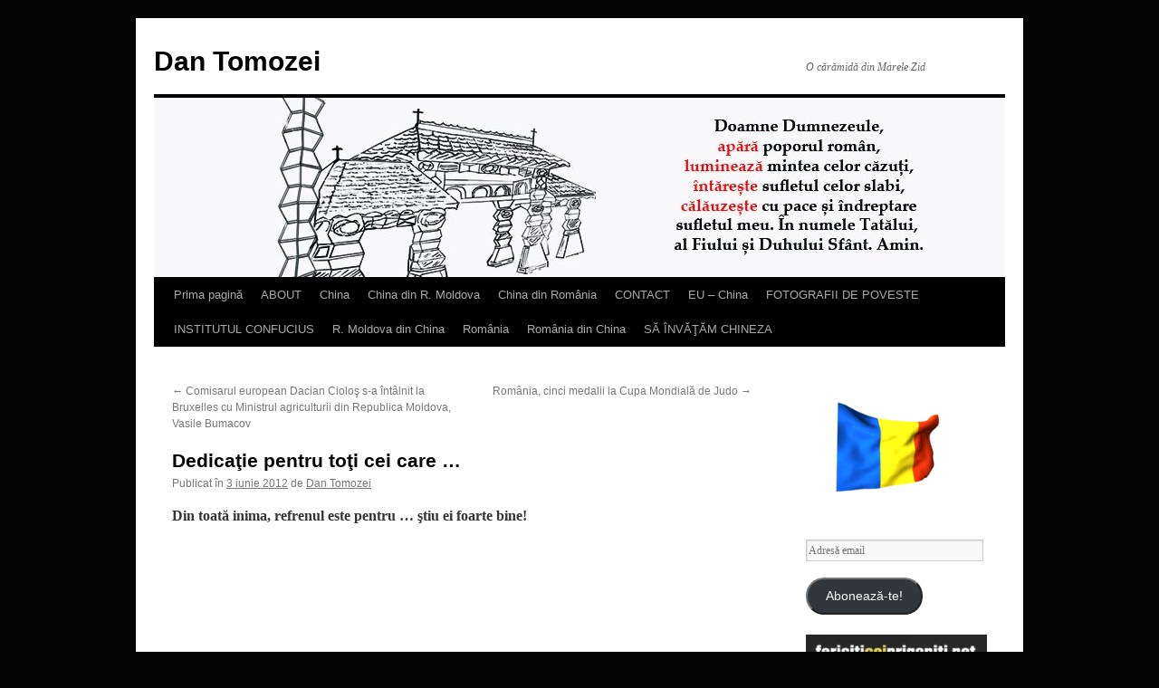

--- FILE ---
content_type: text/html; charset=UTF-8
request_url: https://dantomozei.ro/2012/06/03/dedicatie-pentru-toti-cei-care/
body_size: 20266
content:
<!DOCTYPE html>
<html lang="ro-RO">
<head>
<meta charset="UTF-8" />
<title>
Dedicaţie pentru toţi cei care &#8230;  | Dan Tomozei	</title>
<link rel="profile" href="http://gmpg.org/xfn/11" />
<link rel="stylesheet" type="text/css" media="all" href="https://dantomozei.ro/wp-content/themes/twentyten/style.css" />
<link rel="pingback" href="https://dantomozei.ro/xmlrpc.php">
<meta name='robots' content='max-image-preview:large' />
	<style>img:is([sizes="auto" i], [sizes^="auto," i]) { contain-intrinsic-size: 3000px 1500px }</style>
	<link rel='dns-prefetch' href='//platform.linkedin.com' />
<link rel='dns-prefetch' href='//secure.gravatar.com' />
<link rel='dns-prefetch' href='//stats.wp.com' />
<link rel='dns-prefetch' href='//v0.wordpress.com' />
<link rel='dns-prefetch' href='//widgets.wp.com' />
<link rel='dns-prefetch' href='//s0.wp.com' />
<link rel='dns-prefetch' href='//0.gravatar.com' />
<link rel='dns-prefetch' href='//1.gravatar.com' />
<link rel='dns-prefetch' href='//2.gravatar.com' />
<link rel='dns-prefetch' href='//i0.wp.com' />
<link rel='dns-prefetch' href='//c0.wp.com' />
<link rel='dns-prefetch' href='//jetpack.wordpress.com' />
<link rel='dns-prefetch' href='//public-api.wordpress.com' />
<link rel="alternate" type="application/rss+xml" title="Dan Tomozei &raquo; Flux" href="https://dantomozei.ro/feed/" />
<link rel="alternate" type="application/rss+xml" title="Dan Tomozei &raquo; Flux comentarii" href="https://dantomozei.ro/comments/feed/" />
<link rel="alternate" type="application/rss+xml" title="Flux comentarii Dan Tomozei &raquo; Dedicaţie pentru toţi cei care &#8230;" href="https://dantomozei.ro/2012/06/03/dedicatie-pentru-toti-cei-care/feed/" />
<script type="text/javascript">
/* <![CDATA[ */
window._wpemojiSettings = {"baseUrl":"https:\/\/s.w.org\/images\/core\/emoji\/15.0.3\/72x72\/","ext":".png","svgUrl":"https:\/\/s.w.org\/images\/core\/emoji\/15.0.3\/svg\/","svgExt":".svg","source":{"concatemoji":"https:\/\/dantomozei.ro\/wp-includes\/js\/wp-emoji-release.min.js?ver=5855d3fe6015f2d856108a0578852578"}};
/*! This file is auto-generated */
!function(i,n){var o,s,e;function c(e){try{var t={supportTests:e,timestamp:(new Date).valueOf()};sessionStorage.setItem(o,JSON.stringify(t))}catch(e){}}function p(e,t,n){e.clearRect(0,0,e.canvas.width,e.canvas.height),e.fillText(t,0,0);var t=new Uint32Array(e.getImageData(0,0,e.canvas.width,e.canvas.height).data),r=(e.clearRect(0,0,e.canvas.width,e.canvas.height),e.fillText(n,0,0),new Uint32Array(e.getImageData(0,0,e.canvas.width,e.canvas.height).data));return t.every(function(e,t){return e===r[t]})}function u(e,t,n){switch(t){case"flag":return n(e,"\ud83c\udff3\ufe0f\u200d\u26a7\ufe0f","\ud83c\udff3\ufe0f\u200b\u26a7\ufe0f")?!1:!n(e,"\ud83c\uddfa\ud83c\uddf3","\ud83c\uddfa\u200b\ud83c\uddf3")&&!n(e,"\ud83c\udff4\udb40\udc67\udb40\udc62\udb40\udc65\udb40\udc6e\udb40\udc67\udb40\udc7f","\ud83c\udff4\u200b\udb40\udc67\u200b\udb40\udc62\u200b\udb40\udc65\u200b\udb40\udc6e\u200b\udb40\udc67\u200b\udb40\udc7f");case"emoji":return!n(e,"\ud83d\udc26\u200d\u2b1b","\ud83d\udc26\u200b\u2b1b")}return!1}function f(e,t,n){var r="undefined"!=typeof WorkerGlobalScope&&self instanceof WorkerGlobalScope?new OffscreenCanvas(300,150):i.createElement("canvas"),a=r.getContext("2d",{willReadFrequently:!0}),o=(a.textBaseline="top",a.font="600 32px Arial",{});return e.forEach(function(e){o[e]=t(a,e,n)}),o}function t(e){var t=i.createElement("script");t.src=e,t.defer=!0,i.head.appendChild(t)}"undefined"!=typeof Promise&&(o="wpEmojiSettingsSupports",s=["flag","emoji"],n.supports={everything:!0,everythingExceptFlag:!0},e=new Promise(function(e){i.addEventListener("DOMContentLoaded",e,{once:!0})}),new Promise(function(t){var n=function(){try{var e=JSON.parse(sessionStorage.getItem(o));if("object"==typeof e&&"number"==typeof e.timestamp&&(new Date).valueOf()<e.timestamp+604800&&"object"==typeof e.supportTests)return e.supportTests}catch(e){}return null}();if(!n){if("undefined"!=typeof Worker&&"undefined"!=typeof OffscreenCanvas&&"undefined"!=typeof URL&&URL.createObjectURL&&"undefined"!=typeof Blob)try{var e="postMessage("+f.toString()+"("+[JSON.stringify(s),u.toString(),p.toString()].join(",")+"));",r=new Blob([e],{type:"text/javascript"}),a=new Worker(URL.createObjectURL(r),{name:"wpTestEmojiSupports"});return void(a.onmessage=function(e){c(n=e.data),a.terminate(),t(n)})}catch(e){}c(n=f(s,u,p))}t(n)}).then(function(e){for(var t in e)n.supports[t]=e[t],n.supports.everything=n.supports.everything&&n.supports[t],"flag"!==t&&(n.supports.everythingExceptFlag=n.supports.everythingExceptFlag&&n.supports[t]);n.supports.everythingExceptFlag=n.supports.everythingExceptFlag&&!n.supports.flag,n.DOMReady=!1,n.readyCallback=function(){n.DOMReady=!0}}).then(function(){return e}).then(function(){var e;n.supports.everything||(n.readyCallback(),(e=n.source||{}).concatemoji?t(e.concatemoji):e.wpemoji&&e.twemoji&&(t(e.twemoji),t(e.wpemoji)))}))}((window,document),window._wpemojiSettings);
/* ]]> */
</script>
<link rel='stylesheet' id='tfg_style-css' href='https://dantomozei.ro/wp-content/plugins/twitter-facebook-google-plusone-share/tfg_style.css?ver=5855d3fe6015f2d856108a0578852578' type='text/css' media='all' />
<link rel='stylesheet' id='jetpack_related-posts-css' href='https://c0.wp.com/p/jetpack/14.0/modules/related-posts/related-posts.css' type='text/css' media='all' />
<link rel='stylesheet' id='slideshow-css' href='https://dantomozei.ro/wp-content/plugins/slideshow/slideshow.css?ver=0.1' type='text/css' media='all' />
<style id='wp-emoji-styles-inline-css' type='text/css'>

	img.wp-smiley, img.emoji {
		display: inline !important;
		border: none !important;
		box-shadow: none !important;
		height: 1em !important;
		width: 1em !important;
		margin: 0 0.07em !important;
		vertical-align: -0.1em !important;
		background: none !important;
		padding: 0 !important;
	}
</style>
<link rel='stylesheet' id='wp-block-library-css' href='https://c0.wp.com/c/6.7.4/wp-includes/css/dist/block-library/style.min.css' type='text/css' media='all' />
<style id='wp-block-library-theme-inline-css' type='text/css'>
.wp-block-audio :where(figcaption){color:#555;font-size:13px;text-align:center}.is-dark-theme .wp-block-audio :where(figcaption){color:#ffffffa6}.wp-block-audio{margin:0 0 1em}.wp-block-code{border:1px solid #ccc;border-radius:4px;font-family:Menlo,Consolas,monaco,monospace;padding:.8em 1em}.wp-block-embed :where(figcaption){color:#555;font-size:13px;text-align:center}.is-dark-theme .wp-block-embed :where(figcaption){color:#ffffffa6}.wp-block-embed{margin:0 0 1em}.blocks-gallery-caption{color:#555;font-size:13px;text-align:center}.is-dark-theme .blocks-gallery-caption{color:#ffffffa6}:root :where(.wp-block-image figcaption){color:#555;font-size:13px;text-align:center}.is-dark-theme :root :where(.wp-block-image figcaption){color:#ffffffa6}.wp-block-image{margin:0 0 1em}.wp-block-pullquote{border-bottom:4px solid;border-top:4px solid;color:currentColor;margin-bottom:1.75em}.wp-block-pullquote cite,.wp-block-pullquote footer,.wp-block-pullquote__citation{color:currentColor;font-size:.8125em;font-style:normal;text-transform:uppercase}.wp-block-quote{border-left:.25em solid;margin:0 0 1.75em;padding-left:1em}.wp-block-quote cite,.wp-block-quote footer{color:currentColor;font-size:.8125em;font-style:normal;position:relative}.wp-block-quote:where(.has-text-align-right){border-left:none;border-right:.25em solid;padding-left:0;padding-right:1em}.wp-block-quote:where(.has-text-align-center){border:none;padding-left:0}.wp-block-quote.is-large,.wp-block-quote.is-style-large,.wp-block-quote:where(.is-style-plain){border:none}.wp-block-search .wp-block-search__label{font-weight:700}.wp-block-search__button{border:1px solid #ccc;padding:.375em .625em}:where(.wp-block-group.has-background){padding:1.25em 2.375em}.wp-block-separator.has-css-opacity{opacity:.4}.wp-block-separator{border:none;border-bottom:2px solid;margin-left:auto;margin-right:auto}.wp-block-separator.has-alpha-channel-opacity{opacity:1}.wp-block-separator:not(.is-style-wide):not(.is-style-dots){width:100px}.wp-block-separator.has-background:not(.is-style-dots){border-bottom:none;height:1px}.wp-block-separator.has-background:not(.is-style-wide):not(.is-style-dots){height:2px}.wp-block-table{margin:0 0 1em}.wp-block-table td,.wp-block-table th{word-break:normal}.wp-block-table :where(figcaption){color:#555;font-size:13px;text-align:center}.is-dark-theme .wp-block-table :where(figcaption){color:#ffffffa6}.wp-block-video :where(figcaption){color:#555;font-size:13px;text-align:center}.is-dark-theme .wp-block-video :where(figcaption){color:#ffffffa6}.wp-block-video{margin:0 0 1em}:root :where(.wp-block-template-part.has-background){margin-bottom:0;margin-top:0;padding:1.25em 2.375em}
</style>
<link rel='stylesheet' id='mediaelement-css' href='https://c0.wp.com/c/6.7.4/wp-includes/js/mediaelement/mediaelementplayer-legacy.min.css' type='text/css' media='all' />
<link rel='stylesheet' id='wp-mediaelement-css' href='https://c0.wp.com/c/6.7.4/wp-includes/js/mediaelement/wp-mediaelement.min.css' type='text/css' media='all' />
<style id='jetpack-sharing-buttons-style-inline-css' type='text/css'>
.jetpack-sharing-buttons__services-list{display:flex;flex-direction:row;flex-wrap:wrap;gap:0;list-style-type:none;margin:5px;padding:0}.jetpack-sharing-buttons__services-list.has-small-icon-size{font-size:12px}.jetpack-sharing-buttons__services-list.has-normal-icon-size{font-size:16px}.jetpack-sharing-buttons__services-list.has-large-icon-size{font-size:24px}.jetpack-sharing-buttons__services-list.has-huge-icon-size{font-size:36px}@media print{.jetpack-sharing-buttons__services-list{display:none!important}}.editor-styles-wrapper .wp-block-jetpack-sharing-buttons{gap:0;padding-inline-start:0}ul.jetpack-sharing-buttons__services-list.has-background{padding:1.25em 2.375em}
</style>
<style id='classic-theme-styles-inline-css' type='text/css'>
/*! This file is auto-generated */
.wp-block-button__link{color:#fff;background-color:#32373c;border-radius:9999px;box-shadow:none;text-decoration:none;padding:calc(.667em + 2px) calc(1.333em + 2px);font-size:1.125em}.wp-block-file__button{background:#32373c;color:#fff;text-decoration:none}
</style>
<style id='global-styles-inline-css' type='text/css'>
:root{--wp--preset--aspect-ratio--square: 1;--wp--preset--aspect-ratio--4-3: 4/3;--wp--preset--aspect-ratio--3-4: 3/4;--wp--preset--aspect-ratio--3-2: 3/2;--wp--preset--aspect-ratio--2-3: 2/3;--wp--preset--aspect-ratio--16-9: 16/9;--wp--preset--aspect-ratio--9-16: 9/16;--wp--preset--color--black: #000;--wp--preset--color--cyan-bluish-gray: #abb8c3;--wp--preset--color--white: #fff;--wp--preset--color--pale-pink: #f78da7;--wp--preset--color--vivid-red: #cf2e2e;--wp--preset--color--luminous-vivid-orange: #ff6900;--wp--preset--color--luminous-vivid-amber: #fcb900;--wp--preset--color--light-green-cyan: #7bdcb5;--wp--preset--color--vivid-green-cyan: #00d084;--wp--preset--color--pale-cyan-blue: #8ed1fc;--wp--preset--color--vivid-cyan-blue: #0693e3;--wp--preset--color--vivid-purple: #9b51e0;--wp--preset--color--blue: #0066cc;--wp--preset--color--medium-gray: #666;--wp--preset--color--light-gray: #f1f1f1;--wp--preset--gradient--vivid-cyan-blue-to-vivid-purple: linear-gradient(135deg,rgba(6,147,227,1) 0%,rgb(155,81,224) 100%);--wp--preset--gradient--light-green-cyan-to-vivid-green-cyan: linear-gradient(135deg,rgb(122,220,180) 0%,rgb(0,208,130) 100%);--wp--preset--gradient--luminous-vivid-amber-to-luminous-vivid-orange: linear-gradient(135deg,rgba(252,185,0,1) 0%,rgba(255,105,0,1) 100%);--wp--preset--gradient--luminous-vivid-orange-to-vivid-red: linear-gradient(135deg,rgba(255,105,0,1) 0%,rgb(207,46,46) 100%);--wp--preset--gradient--very-light-gray-to-cyan-bluish-gray: linear-gradient(135deg,rgb(238,238,238) 0%,rgb(169,184,195) 100%);--wp--preset--gradient--cool-to-warm-spectrum: linear-gradient(135deg,rgb(74,234,220) 0%,rgb(151,120,209) 20%,rgb(207,42,186) 40%,rgb(238,44,130) 60%,rgb(251,105,98) 80%,rgb(254,248,76) 100%);--wp--preset--gradient--blush-light-purple: linear-gradient(135deg,rgb(255,206,236) 0%,rgb(152,150,240) 100%);--wp--preset--gradient--blush-bordeaux: linear-gradient(135deg,rgb(254,205,165) 0%,rgb(254,45,45) 50%,rgb(107,0,62) 100%);--wp--preset--gradient--luminous-dusk: linear-gradient(135deg,rgb(255,203,112) 0%,rgb(199,81,192) 50%,rgb(65,88,208) 100%);--wp--preset--gradient--pale-ocean: linear-gradient(135deg,rgb(255,245,203) 0%,rgb(182,227,212) 50%,rgb(51,167,181) 100%);--wp--preset--gradient--electric-grass: linear-gradient(135deg,rgb(202,248,128) 0%,rgb(113,206,126) 100%);--wp--preset--gradient--midnight: linear-gradient(135deg,rgb(2,3,129) 0%,rgb(40,116,252) 100%);--wp--preset--font-size--small: 13px;--wp--preset--font-size--medium: 20px;--wp--preset--font-size--large: 36px;--wp--preset--font-size--x-large: 42px;--wp--preset--spacing--20: 0.44rem;--wp--preset--spacing--30: 0.67rem;--wp--preset--spacing--40: 1rem;--wp--preset--spacing--50: 1.5rem;--wp--preset--spacing--60: 2.25rem;--wp--preset--spacing--70: 3.38rem;--wp--preset--spacing--80: 5.06rem;--wp--preset--shadow--natural: 6px 6px 9px rgba(0, 0, 0, 0.2);--wp--preset--shadow--deep: 12px 12px 50px rgba(0, 0, 0, 0.4);--wp--preset--shadow--sharp: 6px 6px 0px rgba(0, 0, 0, 0.2);--wp--preset--shadow--outlined: 6px 6px 0px -3px rgba(255, 255, 255, 1), 6px 6px rgba(0, 0, 0, 1);--wp--preset--shadow--crisp: 6px 6px 0px rgba(0, 0, 0, 1);}:where(.is-layout-flex){gap: 0.5em;}:where(.is-layout-grid){gap: 0.5em;}body .is-layout-flex{display: flex;}.is-layout-flex{flex-wrap: wrap;align-items: center;}.is-layout-flex > :is(*, div){margin: 0;}body .is-layout-grid{display: grid;}.is-layout-grid > :is(*, div){margin: 0;}:where(.wp-block-columns.is-layout-flex){gap: 2em;}:where(.wp-block-columns.is-layout-grid){gap: 2em;}:where(.wp-block-post-template.is-layout-flex){gap: 1.25em;}:where(.wp-block-post-template.is-layout-grid){gap: 1.25em;}.has-black-color{color: var(--wp--preset--color--black) !important;}.has-cyan-bluish-gray-color{color: var(--wp--preset--color--cyan-bluish-gray) !important;}.has-white-color{color: var(--wp--preset--color--white) !important;}.has-pale-pink-color{color: var(--wp--preset--color--pale-pink) !important;}.has-vivid-red-color{color: var(--wp--preset--color--vivid-red) !important;}.has-luminous-vivid-orange-color{color: var(--wp--preset--color--luminous-vivid-orange) !important;}.has-luminous-vivid-amber-color{color: var(--wp--preset--color--luminous-vivid-amber) !important;}.has-light-green-cyan-color{color: var(--wp--preset--color--light-green-cyan) !important;}.has-vivid-green-cyan-color{color: var(--wp--preset--color--vivid-green-cyan) !important;}.has-pale-cyan-blue-color{color: var(--wp--preset--color--pale-cyan-blue) !important;}.has-vivid-cyan-blue-color{color: var(--wp--preset--color--vivid-cyan-blue) !important;}.has-vivid-purple-color{color: var(--wp--preset--color--vivid-purple) !important;}.has-black-background-color{background-color: var(--wp--preset--color--black) !important;}.has-cyan-bluish-gray-background-color{background-color: var(--wp--preset--color--cyan-bluish-gray) !important;}.has-white-background-color{background-color: var(--wp--preset--color--white) !important;}.has-pale-pink-background-color{background-color: var(--wp--preset--color--pale-pink) !important;}.has-vivid-red-background-color{background-color: var(--wp--preset--color--vivid-red) !important;}.has-luminous-vivid-orange-background-color{background-color: var(--wp--preset--color--luminous-vivid-orange) !important;}.has-luminous-vivid-amber-background-color{background-color: var(--wp--preset--color--luminous-vivid-amber) !important;}.has-light-green-cyan-background-color{background-color: var(--wp--preset--color--light-green-cyan) !important;}.has-vivid-green-cyan-background-color{background-color: var(--wp--preset--color--vivid-green-cyan) !important;}.has-pale-cyan-blue-background-color{background-color: var(--wp--preset--color--pale-cyan-blue) !important;}.has-vivid-cyan-blue-background-color{background-color: var(--wp--preset--color--vivid-cyan-blue) !important;}.has-vivid-purple-background-color{background-color: var(--wp--preset--color--vivid-purple) !important;}.has-black-border-color{border-color: var(--wp--preset--color--black) !important;}.has-cyan-bluish-gray-border-color{border-color: var(--wp--preset--color--cyan-bluish-gray) !important;}.has-white-border-color{border-color: var(--wp--preset--color--white) !important;}.has-pale-pink-border-color{border-color: var(--wp--preset--color--pale-pink) !important;}.has-vivid-red-border-color{border-color: var(--wp--preset--color--vivid-red) !important;}.has-luminous-vivid-orange-border-color{border-color: var(--wp--preset--color--luminous-vivid-orange) !important;}.has-luminous-vivid-amber-border-color{border-color: var(--wp--preset--color--luminous-vivid-amber) !important;}.has-light-green-cyan-border-color{border-color: var(--wp--preset--color--light-green-cyan) !important;}.has-vivid-green-cyan-border-color{border-color: var(--wp--preset--color--vivid-green-cyan) !important;}.has-pale-cyan-blue-border-color{border-color: var(--wp--preset--color--pale-cyan-blue) !important;}.has-vivid-cyan-blue-border-color{border-color: var(--wp--preset--color--vivid-cyan-blue) !important;}.has-vivid-purple-border-color{border-color: var(--wp--preset--color--vivid-purple) !important;}.has-vivid-cyan-blue-to-vivid-purple-gradient-background{background: var(--wp--preset--gradient--vivid-cyan-blue-to-vivid-purple) !important;}.has-light-green-cyan-to-vivid-green-cyan-gradient-background{background: var(--wp--preset--gradient--light-green-cyan-to-vivid-green-cyan) !important;}.has-luminous-vivid-amber-to-luminous-vivid-orange-gradient-background{background: var(--wp--preset--gradient--luminous-vivid-amber-to-luminous-vivid-orange) !important;}.has-luminous-vivid-orange-to-vivid-red-gradient-background{background: var(--wp--preset--gradient--luminous-vivid-orange-to-vivid-red) !important;}.has-very-light-gray-to-cyan-bluish-gray-gradient-background{background: var(--wp--preset--gradient--very-light-gray-to-cyan-bluish-gray) !important;}.has-cool-to-warm-spectrum-gradient-background{background: var(--wp--preset--gradient--cool-to-warm-spectrum) !important;}.has-blush-light-purple-gradient-background{background: var(--wp--preset--gradient--blush-light-purple) !important;}.has-blush-bordeaux-gradient-background{background: var(--wp--preset--gradient--blush-bordeaux) !important;}.has-luminous-dusk-gradient-background{background: var(--wp--preset--gradient--luminous-dusk) !important;}.has-pale-ocean-gradient-background{background: var(--wp--preset--gradient--pale-ocean) !important;}.has-electric-grass-gradient-background{background: var(--wp--preset--gradient--electric-grass) !important;}.has-midnight-gradient-background{background: var(--wp--preset--gradient--midnight) !important;}.has-small-font-size{font-size: var(--wp--preset--font-size--small) !important;}.has-medium-font-size{font-size: var(--wp--preset--font-size--medium) !important;}.has-large-font-size{font-size: var(--wp--preset--font-size--large) !important;}.has-x-large-font-size{font-size: var(--wp--preset--font-size--x-large) !important;}
:where(.wp-block-post-template.is-layout-flex){gap: 1.25em;}:where(.wp-block-post-template.is-layout-grid){gap: 1.25em;}
:where(.wp-block-columns.is-layout-flex){gap: 2em;}:where(.wp-block-columns.is-layout-grid){gap: 2em;}
:root :where(.wp-block-pullquote){font-size: 1.5em;line-height: 1.6;}
</style>
<link rel='stylesheet' id='wpt-twitter-feed-css' href='https://dantomozei.ro/wp-content/plugins/wp-to-twitter/css/twitter-feed.css?ver=5855d3fe6015f2d856108a0578852578' type='text/css' media='all' />
<link rel='stylesheet' id='twentyten-block-style-css' href='https://dantomozei.ro/wp-content/themes/twentyten/blocks.css?ver=20181018' type='text/css' media='all' />
<link rel='stylesheet' id='jetpack_likes-css' href='https://c0.wp.com/p/jetpack/14.0/modules/likes/style.css' type='text/css' media='all' />
<link rel='stylesheet' id='jetpack-top-posts-widget-css' href='https://c0.wp.com/p/jetpack/14.0/modules/widgets/top-posts/style.css' type='text/css' media='all' />
<link rel='stylesheet' id='jetpack-subscriptions-css' href='https://c0.wp.com/p/jetpack/14.0/modules/subscriptions/subscriptions.css' type='text/css' media='all' />
<link rel='stylesheet' id='sharedaddy-css' href='https://c0.wp.com/p/jetpack/14.0/modules/sharedaddy/sharing.css' type='text/css' media='all' />
<link rel='stylesheet' id='social-logos-css' href='https://c0.wp.com/p/jetpack/14.0/_inc/social-logos/social-logos.min.css' type='text/css' media='all' />
<script type="text/javascript" id="jetpack_related-posts-js-extra">
/* <![CDATA[ */
var related_posts_js_options = {"post_heading":"h4"};
/* ]]> */
</script>
<script type="text/javascript" src="https://c0.wp.com/p/jetpack/14.0/_inc/build/related-posts/related-posts.min.js" id="jetpack_related-posts-js"></script>
<script type="text/javascript" src="https://c0.wp.com/c/6.7.4/wp-includes/js/jquery/jquery.min.js" id="jquery-core-js"></script>
<script type="text/javascript" src="https://c0.wp.com/c/6.7.4/wp-includes/js/jquery/jquery-migrate.min.js" id="jquery-migrate-js"></script>
<link rel="https://api.w.org/" href="https://dantomozei.ro/wp-json/" /><link rel="alternate" title="JSON" type="application/json" href="https://dantomozei.ro/wp-json/wp/v2/posts/7079" /><link rel="EditURI" type="application/rsd+xml" title="RSD" href="https://dantomozei.ro/xmlrpc.php?rsd" />

<link rel="canonical" href="https://dantomozei.ro/2012/06/03/dedicatie-pentru-toti-cei-care/" />
<link rel='shortlink' href='https://wp.me/p2zlRm-1Qb' />
<link rel="alternate" title="oEmbed (JSON)" type="application/json+oembed" href="https://dantomozei.ro/wp-json/oembed/1.0/embed?url=https%3A%2F%2Fdantomozei.ro%2F2012%2F06%2F03%2Fdedicatie-pentru-toti-cei-care%2F" />
<link rel="alternate" title="oEmbed (XML)" type="text/xml+oembed" href="https://dantomozei.ro/wp-json/oembed/1.0/embed?url=https%3A%2F%2Fdantomozei.ro%2F2012%2F06%2F03%2Fdedicatie-pentru-toti-cei-care%2F&#038;format=xml" />
	<style>img#wpstats{display:none}</style>
		<style type="text/css" id="custom-background-css">
body.custom-background { background-color: #060505; }
</style>
	
<!-- Jetpack Open Graph Tags -->
<meta property="og:type" content="article" />
<meta property="og:title" content="Dedicaţie pentru toţi cei care &#8230;" />
<meta property="og:url" content="https://dantomozei.ro/2012/06/03/dedicatie-pentru-toti-cei-care/" />
<meta property="og:description" content="Din toată inima, refrenul este pentru &#8230; ştiu ei foarte bine! PS &#8211; Cu scuze pentru toţi ceilalţi care vor considera în continuare acest blog o chestiune serioasă!" />
<meta property="article:published_time" content="2012-06-03T13:32:31+00:00" />
<meta property="article:modified_time" content="2012-06-03T13:32:31+00:00" />
<meta property="og:site_name" content="Dan Tomozei" />
<meta property="og:image" content="http://img.youtube.com/vi/5QCxyns1lrg/0.jpg" />
<meta property="og:image:secure_url" content="https://img.youtube.com/vi/5QCxyns1lrg/0.jpg" />
<meta property="og:image:alt" content="" />
<meta property="og:locale" content="ro_RO" />
<meta property="og:video:type" content="text/html" />
<meta property="og:video" content="http://www.youtube.com/embed/5QCxyns1lrg" />
<meta property="og:video:secure_url" content="https://www.youtube.com/embed/5QCxyns1lrg" />

<!-- End Jetpack Open Graph Tags -->
</head>

<body class="post-template-default single single-post postid-7079 single-format-gallery custom-background">
<div id="wrapper" class="hfeed">
	<div id="header">
		<div id="masthead">
			<div id="branding" role="banner">
								<div id="site-title">
					<span>
						<a href="https://dantomozei.ro/" title="Dan Tomozei" rel="home">Dan Tomozei</a>
					</span>
				</div>
				<div id="site-description">O cărămidă din Marele Zid</div>

										<img src="https://dantomozei.ro/wp-content/uploads/2020/03/cropped-Dan-Tomozei-head-casa.jpg" width="940" height="198" alt="" />
								</div><!-- #branding -->

			<div id="access" role="navigation">
								<div class="skip-link screen-reader-text"><a href="#content" title="Sari la conținut">Sari la conținut</a></div>
								<div class="menu"><ul>
<li ><a href="https://dantomozei.ro/">Prima pagină</a></li><li class="page_item page-item-2"><a href="https://dantomozei.ro/about/">ABOUT</a></li>
<li class="page_item page-item-337"><a href="https://dantomozei.ro/r-p-china/">China</a></li>
<li class="page_item page-item-434"><a href="https://dantomozei.ro/china-din-r-moldova/">China din R. Moldova</a></li>
<li class="page_item page-item-241"><a href="https://dantomozei.ro/china-din-romania/">China din România</a></li>
<li class="page_item page-item-486"><a href="https://dantomozei.ro/contact/">CONTACT</a></li>
<li class="page_item page-item-481"><a href="https://dantomozei.ro/eu-china/">EU &#8211; China</a></li>
<li class="page_item page-item-15800"><a href="https://dantomozei.ro/fotografii-de-poveste/">FOTOGRAFII DE POVESTE</a></li>
<li class="page_item page-item-262"><a href="https://dantomozei.ro/romania-institutul-confucius/">INSTITUTUL CONFUCIUS</a></li>
<li class="page_item page-item-436"><a href="https://dantomozei.ro/r-moldova-din-china/">R. Moldova din China</a></li>
<li class="page_item page-item-340"><a href="https://dantomozei.ro/r-romania/">România</a></li>
<li class="page_item page-item-245"><a href="https://dantomozei.ro/romania-din-china/">România din China</a></li>
<li class="page_item page-item-939"><a href="https://dantomozei.ro/sa-invatam-chineza/">SĂ ÎNVĂŢĂM CHINEZA</a></li>
</ul></div>
			</div><!-- #access -->
		</div><!-- #masthead -->
	</div><!-- #header -->

	<div id="main">

		<div id="container">
			<div id="content" role="main">

			

				<div id="nav-above" class="navigation">
					<div class="nav-previous"><a href="https://dantomozei.ro/2012/06/03/comisarul-european-dacian-ciolos-s-a-intalnit-la-bruxelles-cu-ministrul-agriculturii-din-republica-moldova-vasile-bumacov/" rel="prev"><span class="meta-nav">&larr;</span> Comisarul european Dacian Cioloş s-a întâlnit la Bruxelles cu Ministrul agriculturii din Republica Moldova, Vasile Bumacov</a></div>
					<div class="nav-next"><a href="https://dantomozei.ro/2012/06/03/romania-cinci-medalii-la-cupa-mondiala-de-judo/" rel="next">România, cinci medalii la Cupa Mondială de Judo <span class="meta-nav">&rarr;</span></a></div>
				</div><!-- #nav-above -->

				<div id="post-7079" class="post-7079 post type-post status-publish format-gallery hentry category-vesti-din-china category-video post_format-post-format-gallery">
					<h1 class="entry-title">Dedicaţie pentru toţi cei care &#8230;</h1>

					<div class="entry-meta">
						<span class="meta-prep meta-prep-author">Publicat în</span> <a href="https://dantomozei.ro/2012/06/03/dedicatie-pentru-toti-cei-care/" title="19:32" rel="bookmark"><span class="entry-date">3 iunie 2012</span></a> <span class="meta-sep">de</span> <span class="author vcard"><a class="url fn n" href="https://dantomozei.ro/author/dantomozei/" title="Toate articolele lui Dan Tomozei">Dan Tomozei</a></span>					</div><!-- .entry-meta -->

					<div class="entry-content">
						<p><strong>Din toată inima, refrenul este pentru &#8230; ştiu ei foarte bine!</strong></p>
<span class="embed-youtube" style="text-align:center; display: block;"><iframe class="youtube-player" width="640" height="360" src="https://www.youtube.com/embed/5QCxyns1lrg?version=3&#038;rel=1&#038;showsearch=0&#038;showinfo=1&#038;iv_load_policy=1&#038;fs=1&#038;hl=ro-RO&#038;autohide=2&#038;wmode=transparent" allowfullscreen="true" style="border:0;" sandbox="allow-scripts allow-same-origin allow-popups allow-presentation allow-popups-to-escape-sandbox"></iframe></span>
<p>PS &#8211; Cu scuze pentru toţi ceilalţi care vor considera în continuare acest blog o chestiune serioasă!</p>
<div class="bottomcontainerBox" style="">
			<div style="float:left; width:85px;padding-right:10px; margin:4px 4px 4px 4px;height:30px;">
			<iframe src="https://www.facebook.com/plugins/like.php?href=https%3A%2F%2Fdantomozei.ro%2F2012%2F06%2F03%2Fdedicatie-pentru-toti-cei-care%2F&amp;layout=button_count&amp;show_faces=false&amp;width=85&amp;action=like&amp;font=verdana&amp;colorscheme=light&amp;height=21" scrolling="no" frameborder="0" allowTransparency="true" style="border:none; overflow:hidden; width:85px; height:21px;"></iframe></div><div style="float:left; width:105px;padding-right:10px; margin:4px 4px 4px 4px;height:30px;"><script type="in/share" data-url="https://dantomozei.ro/2012/06/03/dedicatie-pentru-toti-cei-care/" data-counter="right"></script></div>			
			<div style="float:left; width:85px;padding-right:10px; margin:4px 4px 4px 4px;height:30px;"><script src="https://www.stumbleupon.com/hostedbadge.php?s=1&amp;r=https://dantomozei.ro/2012/06/03/dedicatie-pentru-toti-cei-care/"></script></div>			
			</div><div style="clear:both"></div><div style="padding-bottom:4px;"></div><div class="sharedaddy sd-sharing-enabled"><div class="robots-nocontent sd-block sd-social sd-social-icon sd-sharing"><h3 class="sd-title">Partajează asta:</h3><div class="sd-content"><ul><li class="share-facebook"><a rel="nofollow noopener noreferrer" data-shared="sharing-facebook-7079" class="share-facebook sd-button share-icon no-text" href="https://dantomozei.ro/2012/06/03/dedicatie-pentru-toti-cei-care/?share=facebook" target="_blank" title="Dă clic pentru a partaja pe Facebook" ><span></span><span class="sharing-screen-reader-text">Dă clic pentru a partaja pe Facebook(Se deschide într-o fereastră nouă)</span></a></li><li class="share-jetpack-whatsapp"><a rel="nofollow noopener noreferrer" data-shared="" class="share-jetpack-whatsapp sd-button share-icon no-text" href="https://dantomozei.ro/2012/06/03/dedicatie-pentru-toti-cei-care/?share=jetpack-whatsapp" target="_blank" title="Dă clic pentru partajare pe WhatsApp" ><span></span><span class="sharing-screen-reader-text">Dă clic pentru partajare pe WhatsApp(Se deschide într-o fereastră nouă)</span></a></li><li class="share-linkedin"><a rel="nofollow noopener noreferrer" data-shared="sharing-linkedin-7079" class="share-linkedin sd-button share-icon no-text" href="https://dantomozei.ro/2012/06/03/dedicatie-pentru-toti-cei-care/?share=linkedin" target="_blank" title="Dă clic pentru a partaja pe LinkedIn" ><span></span><span class="sharing-screen-reader-text">Dă clic pentru a partaja pe LinkedIn(Se deschide într-o fereastră nouă)</span></a></li><li class="share-print"><a rel="nofollow noopener noreferrer" data-shared="" class="share-print sd-button share-icon no-text" href="https://dantomozei.ro/2012/06/03/dedicatie-pentru-toti-cei-care/#print" target="_blank" title="Dă clic pentru a imprima" ><span></span><span class="sharing-screen-reader-text">Dă clic pentru a imprima(Se deschide într-o fereastră nouă)</span></a></li><li class="share-email"><a rel="nofollow noopener noreferrer" data-shared="" class="share-email sd-button share-icon no-text" href="mailto:?subject=%5BArticol%20partajat%5D%20Dedica%C5%A3ie%20pentru%20to%C5%A3i%20cei%20care%20...%20&body=https%3A%2F%2Fdantomozei.ro%2F2012%2F06%2F03%2Fdedicatie-pentru-toti-cei-care%2F&share=email" target="_blank" title="Dă clic pentru a trimite o legătură prin email unui prieten" data-email-share-error-title="Ți-ai configurat emailul?" data-email-share-error-text="Dacă ai probleme la partajarea prin email, probabil nu ai configurat emailul pentru navigator. Poate trebuie să creezi singur un email nou." data-email-share-nonce="de739a6c76" data-email-share-track-url="https://dantomozei.ro/2012/06/03/dedicatie-pentru-toti-cei-care/?share=email"><span></span><span class="sharing-screen-reader-text">Dă clic pentru a trimite o legătură prin email unui prieten(Se deschide într-o fereastră nouă)</span></a></li><li><a href="#" class="sharing-anchor sd-button share-more"><span>Mai mult</span></a></li><li class="share-end"></li></ul><div class="sharing-hidden"><div class="inner" style="display: none;width:150px;"><ul style="background-image:none;"><li class="share-twitter"><a rel="nofollow noopener noreferrer" data-shared="sharing-twitter-7079" class="share-twitter sd-button share-icon no-text" href="https://dantomozei.ro/2012/06/03/dedicatie-pentru-toti-cei-care/?share=twitter" target="_blank" title="Dă clic pentru a partaja pe Twitter" ><span></span><span class="sharing-screen-reader-text">Dă clic pentru a partaja pe Twitter(Se deschide într-o fereastră nouă)</span></a></li><li class="share-end"></li></ul></div></div></div></div></div><div class='sharedaddy sd-block sd-like jetpack-likes-widget-wrapper jetpack-likes-widget-unloaded' id='like-post-wrapper-37978184-7079-696968dc2abf6' data-src='https://widgets.wp.com/likes/?ver=14.0#blog_id=37978184&amp;post_id=7079&amp;origin=dantomozei.ro&amp;obj_id=37978184-7079-696968dc2abf6&amp;n=1' data-name='like-post-frame-37978184-7079-696968dc2abf6' data-title='Apreciază sau republică'><h3 class="sd-title">Apreciază:</h3><div class='likes-widget-placeholder post-likes-widget-placeholder' style='height: 55px;'><span class='button'><span>Apreciază</span></span> <span class="loading">Încarc...</span></div><span class='sd-text-color'></span><a class='sd-link-color'></a></div>
<div id='jp-relatedposts' class='jp-relatedposts' >
	<h3 class="jp-relatedposts-headline"><em>Similare</em></h3>
</div>											</div><!-- .entry-content -->

							<div id="entry-author-info">
						<div id="author-avatar">
							<img alt='' src='https://secure.gravatar.com/avatar/ed50b798ae9068f15b853744ffe795c1?s=60&#038;d=mm&#038;r=g' srcset='https://secure.gravatar.com/avatar/ed50b798ae9068f15b853744ffe795c1?s=120&#038;d=mm&#038;r=g 2x' class='avatar avatar-60 photo' height='60' width='60' decoding='async'/>							</div><!-- #author-avatar -->
							<div id="author-description">
							<h2>Despre Dan Tomozei</h2>
							gazetar din România							<div id="author-link">
								<a href="https://dantomozei.ro/author/dantomozei/" rel="author">
									Toate articolele  lui Dan Tomozei <span class="meta-nav">&rarr;</span>								</a>
							</div><!-- #author-link	-->
							</div><!-- #author-description -->
						</div><!-- #entry-author-info -->
	
						<div class="entry-utility">
							Acest articol a fost publicat în <a href="https://dantomozei.ro/category/vesti-din-china/" rel="category tag">Veşti din China</a>, <a href="https://dantomozei.ro/category/video/" rel="category tag">Video</a>. Salvează <a href="https://dantomozei.ro/2012/06/03/dedicatie-pentru-toti-cei-care/" title="Permalink la Dedicaţie pentru toţi cei care &#8230;" rel="bookmark">legătura permanentă</a>.													</div><!-- .entry-utility -->
					</div><!-- #post-7079 -->

					<div id="nav-below" class="navigation">
						<div class="nav-previous"><a href="https://dantomozei.ro/2012/06/03/comisarul-european-dacian-ciolos-s-a-intalnit-la-bruxelles-cu-ministrul-agriculturii-din-republica-moldova-vasile-bumacov/" rel="prev"><span class="meta-nav">&larr;</span> Comisarul european Dacian Cioloş s-a întâlnit la Bruxelles cu Ministrul agriculturii din Republica Moldova, Vasile Bumacov</a></div>
						<div class="nav-next"><a href="https://dantomozei.ro/2012/06/03/romania-cinci-medalii-la-cupa-mondiala-de-judo/" rel="next">România, cinci medalii la Cupa Mondială de Judo <span class="meta-nav">&rarr;</span></a></div>
					</div><!-- #nav-below -->

					
			<div id="comments">




		<div id="respond" class="comment-respond">
			<h3 id="reply-title" class="comment-reply-title">Lasă un răspuns<small><a rel="nofollow" id="cancel-comment-reply-link" href="/2012/06/03/dedicatie-pentru-toti-cei-care/#respond" style="display:none;">Anulează răspunsul</a></small></h3>			<form id="commentform" class="comment-form">
				<iframe
					title="Formular de comentarii"
					src="https://jetpack.wordpress.com/jetpack-comment/?blogid=37978184&#038;postid=7079&#038;comment_registration=0&#038;require_name_email=1&#038;stc_enabled=1&#038;stb_enabled=1&#038;show_avatars=1&#038;avatar_default=mystery&#038;greeting=Las%C4%83+un+r%C4%83spuns&#038;jetpack_comments_nonce=8f84a9d1dc&#038;greeting_reply=R%C4%83spunde-i+lui+%25s&#038;color_scheme=light&#038;lang=ro_RO&#038;jetpack_version=14.0&#038;iframe_unique_id=1&#038;show_cookie_consent=10&#038;has_cookie_consent=0&#038;is_current_user_subscribed=0&#038;token_key=%3Bnormal%3B&#038;sig=656a05d724c4584ee41195d2aa4e2db233f500e2#parent=https%3A%2F%2Fdantomozei.ro%2F2012%2F06%2F03%2Fdedicatie-pentru-toti-cei-care%2F"
											name="jetpack_remote_comment"
						style="width:100%; height: 430px; border:0;"
										class="jetpack_remote_comment"
					id="jetpack_remote_comment"
					sandbox="allow-same-origin allow-top-navigation allow-scripts allow-forms allow-popups"
				>
									</iframe>
									<!--[if !IE]><!-->
					<script>
						document.addEventListener('DOMContentLoaded', function () {
							var commentForms = document.getElementsByClassName('jetpack_remote_comment');
							for (var i = 0; i < commentForms.length; i++) {
								commentForms[i].allowTransparency = false;
								commentForms[i].scrolling = 'no';
							}
						});
					</script>
					<!--<![endif]-->
							</form>
		</div>

		
		<input type="hidden" name="comment_parent" id="comment_parent" value="" />

		<p class="akismet_comment_form_privacy_notice">Acest site folosește Akismet pentru a reduce spamul. <a href="https://akismet.com/privacy/" target="_blank" rel="nofollow noopener">Află cum sunt procesate datele comentariilor tale</a>.</p>
</div><!-- #comments -->

	
			</div><!-- #content -->
		</div><!-- #container -->


		<div id="primary" class="widget-area" role="complementary">
			<ul class="xoxo">

<li id="text-8" class="widget-container widget_text">			<div class="textwidget"><img data-recalc-dims="1" src="https://i0.wp.com/www.crossed-flag-pins.com/animated-flag-gif/gifs/Romania_240-animated-flag-gifs.gif?w=640&#038;ssl=1" title=""></div>
		</li><li id="blog_subscription-2" class="widget-container widget_blog_subscription jetpack_subscription_widget"><h3 class="widget-title"></h3>
			<div class="wp-block-jetpack-subscriptions__container">
			<form action="#" method="post" accept-charset="utf-8" id="subscribe-blog-blog_subscription-2"
				data-blog="37978184"
				data-post_access_level="everybody" >
									<p id="subscribe-email">
						<label id="jetpack-subscribe-label"
							class="screen-reader-text"
							for="subscribe-field-blog_subscription-2">
							Adresă email						</label>
						<input type="email" name="email" required="required"
																					value=""
							id="subscribe-field-blog_subscription-2"
							placeholder="Adresă email"
						/>
					</p>

					<p id="subscribe-submit"
											>
						<input type="hidden" name="action" value="subscribe"/>
						<input type="hidden" name="source" value="https://dantomozei.ro/2012/06/03/dedicatie-pentru-toti-cei-care/"/>
						<input type="hidden" name="sub-type" value="widget"/>
						<input type="hidden" name="redirect_fragment" value="subscribe-blog-blog_subscription-2"/>
						<input type="hidden" id="_wpnonce" name="_wpnonce" value="5a82c24d9d" /><input type="hidden" name="_wp_http_referer" value="/2012/06/03/dedicatie-pentru-toti-cei-care/" />						<button type="submit"
															class="wp-block-button__link"
																					name="jetpack_subscriptions_widget"
						>
							Abonează-te!						</button>
					</p>
							</form>
						</div>
			
</li><li id="text-18" class="widget-container widget_text">			<div class="textwidget"><p><a href="http://fericiticeiprigoniti.net/"><img data-recalc-dims="1" class="alignright size-medium wp-image-20884" alt="Fericiti cei prigoniti" src="https://i0.wp.com/dantomozei.ro/wp-content/uploads/2012/11/Fericiti-cei-prigoniti.jpg?resize=224%2C300" width="224" height="300" /></a></p>
</div>
		</li><li id="text-30" class="widget-container widget_text">			<div class="textwidget"><p><a href="http://www.mihai-eminescu.ro/"><img loading="lazy" decoding="async" data-recalc-dims="1" class="alignnone size-large wp-image-32033" src="https://i0.wp.com/dantomozei.ro/wp-content/uploads/2020/01/Mihai-Eminescu-Opera.jpg?resize=640%2C913" alt="" width="640" height="913" srcset="https://i0.wp.com/dantomozei.ro/wp-content/uploads/2020/01/Mihai-Eminescu-Opera.jpg?w=1118&amp;ssl=1 1118w, https://i0.wp.com/dantomozei.ro/wp-content/uploads/2020/01/Mihai-Eminescu-Opera.jpg?resize=210%2C300&amp;ssl=1 210w, https://i0.wp.com/dantomozei.ro/wp-content/uploads/2020/01/Mihai-Eminescu-Opera.jpg?resize=768%2C1095&amp;ssl=1 768w, https://i0.wp.com/dantomozei.ro/wp-content/uploads/2020/01/Mihai-Eminescu-Opera.jpg?resize=718%2C1024&amp;ssl=1 718w" sizes="auto, (max-width: 640px) 100vw, 640px" /></a></p>
</div>
		</li><li id="top-posts-2" class="widget-container widget_top-posts"><h3 class="widget-title">CELE MAI CITITE 24h</h3><ul><li><a href="https://dantomozei.ro/2026/01/15/va-este-teama-de-eminescu/" class="bump-view" data-bump-view="tp">Vă este teamă de Eminescu?</a></li><li><a href="https://dantomozei.ro/2026/01/15/foto-ziua-culturii-romane-personalitati-de-talie-mondiala-celebrate-in-china/" class="bump-view" data-bump-view="tp">FOTO | ZIUA CULTURII ROMÂNE:  PERSONALITĂȚI DE TALIE MONDIALĂ CELEBRATE ÎN CHINA</a></li><li><a href="https://dantomozei.ro/2026/01/14/suveranisti-in-cautarea-propriului-licurici/" class="bump-view" data-bump-view="tp">Suveraniști în căutarea propriului licurici</a></li><li><a href="https://dantomozei.ro/2026/01/09/suveranismul-pro-american-mitocan-de-la-anti-georgism-la-georgism-fanatic/" class="bump-view" data-bump-view="tp">Suveranismul pro-american-mitocan | De la anti-georgism, la georgism-fanatic</a></li><li><a href="https://dantomozei.ro/sa-invatam-chineza/" class="bump-view" data-bump-view="tp">SĂ ÎNVĂŢĂM CHINEZA</a></li></ul></li><li id="text-35" class="widget-container widget_text">			<div class="textwidget"><p><a href="http://dantomozei.ro/2025/11/22/semnal-editorial-a-aparut-volumul-anatomia-loviturii-de-stat-romania-decembrie-2024/"><img loading="lazy" decoding="async" class="aligncenter size-full wp-image-28480" src="https://i0.wp.com/dantomozei.ro/wp-content/uploads/2025/11/Anatomia-loviturii-de-stat-Romania-Decembrie-2024-B1_DanTomozei_Editura-Prestige-Bucuresti-2025.jpg?resize=185%2C300" alt="" width="1219" height="1115" /></a>COMANDĂ CARTEA <a href="https://www.edituraprestige.ro/tot-adevarul/anatomia-loviturii-de-stat-romania-decembrie-2024.html"><strong>AICI</strong></a><br />
_________________________</p>
</div>
		</li><li id="text-34" class="widget-container widget_text">			<div class="textwidget"><p><a href="http://dantomozei.ro/2024/05/15/semnal-editorial-a-aparut-volumul-un-prieten-adevarat-china/"><img loading="lazy" decoding="async" class="aligncenter size-medium wp-image-34059" src="https://i1.wp.com/dantomozei.ro/wp-content/uploads/2024/05/UN-PRIETEN-ADEVARAT-CHINA_2024_Editura-Prestige-2_dantomozeiRO.jpg" alt="" width="174" height="300" /></a></p>
</div>
		</li><li id="text-15" class="widget-container widget_text"><h3 class="widget-title">Apelul Academiei Române pentru IDENTITATE, SUVERANITATE ŞI UNITATE NAŢIONALĂ!</h3>			<div class="textwidget"><p style="text-align: justify;">Semnatarii acestui Apel, îngrijoraţi de evoluţiile interne şi internaţionale din ultimele decenii, caracterizate printr-o continuă şi alarmantă încercare de erodare a identităţii, suveranităţii şi unităţii naţionale a României, cu multe acţiuni plasate sub semnul globalismului nivelator sau al unei exagerate „corectitudini politice”, dar şi cu multe acţiuni îndreptate direct împotriva Statului şi Poporului Român (...)<br />
Textul integral <a href="https://dantomozei.ro/2017/02/09/apelul-academiei-romane-pentru-identitate-suveranitate-si-unitate-nationala/"><strong>AICI</strong></a></p>
</div>
		</li><li id="text-21" class="widget-container widget_text">			<div class="textwidget"><p><a href="http://dantomozei.ro/2025/12/01/foto-de-14-ani-ducem-tricolorul-romaniei-pe-marele-zid-2025//"><img loading="lazy" decoding="async" class="aligncenter size-full wp-image-31436" src="https://i0.wp.com/dantomozei.ro/wp-content/uploads/2025/12/FOTO-%E2%80%93-De-14-ani-ducem-Tricolorul-Romaniei-pe-Marele-Zid-chinezesc-1_dantomozeiRO.jpg" alt="" width="899" height="558" /></a></p>
</div>
		</li><li id="text-19" class="widget-container widget_text"><h3 class="widget-title">Să nu vă mai fie ruşine că sunteţi români !</h3>			<div class="textwidget"><p style="text-align: justify;"><a href="https://i0.wp.com/dantomozei.ro/wp-content/uploads/2015/12/Sfinxul-Romanilor_Dan-Tomozei.jpg"><img data-recalc-dims="1" class="aligncenter size-full wp-image-22733" alt="Sfinxul Romanilor_Dan Tomozei" src="https://i0.wp.com/dantomozei.ro/wp-content/uploads/2015/12/Sfinxul-Romanilor_Dan-Tomozei.jpg?resize=640%2C295" width="640" height="295" /></a>Celor care încă nu aţi uitat că sunteţi români, urmaşii unei civilizaţii şi ai unui neam de oameni mândri, ridicaţi-vă şi schimbaţi soarta României de azi! Îmbrăcaţi din nou cămaşa mândriei de a fi români. Ajutaţi-i pe toţi cei care au uitat cine sunt, pe toţi cei care nu au ştiut niciodată, pe toţi cei care au învăţat strâmb despre neamul şi ţara lor, că a fi român este o mândrie şi o datorie de onoare în faţa celor care au trăit şi murit pentru demnitatea şi liniştea acestui popor mereu încercat! (...) Textul integral <a href="http://dantomozei.ro/2015/12/12/sa-nu-va-mai-fie-rusine-ca-sunteti-romani/"><strong>AICI</strong></a></p>
</div>
		</li><li id="text-26" class="widget-container widget_text">			<div class="textwidget"><p><a href="https://dantomozei.ro/2023/08/15/foto-martirii-brancoveni-comemorati-de-sf-maria-la-icr-beijing/"><img loading="lazy" decoding="async" class="aligncenter size-full wp-image-29234" src="https://i2.wp.com/dantomozei.ro/wp-content/uploads/2023/08/65bbb09caa17b54734aee11a623b6e0b.jpeg" alt="" width="1772" height="1207" /></a></p>
</div>
		</li><li id="text-33" class="widget-container widget_text">			<div class="textwidget"><p><a href="http://dantomozei.ro/2022/10/31/aparitie-editoriala-mergi-inainte-jurnal-de-pandemie-in-china-2019-2022/"><img loading="lazy" decoding="async" class="aligncenter size-full wp-image-28480" src="https://i2.wp.com/dantomozei.ro/wp-content/uploads/2022/10/Dan-Tomozei_Mergi-Inainte_Jurnal-de-Pandemie-in-China-2019-2022_Editura-Prestige.jpg?resize=185%2C300" alt="" width="1219" height="1115" /></a>COMANDĂ CARTEA <a href="https://www.edituraprestige.ro/tot-adevarul/mergi-inainte-jurnal-de-pandemie-in-china-2019-2022.html"><strong>AICI</strong></a><br />
_________________________</p>
</div>
		</li><li id="text-27" class="widget-container widget_text">			<div class="textwidget"><p><a href="http://dantomozei.ro/2022/09/10/avram-iancu-150-de-ani-de-la-vidra-pe-colina-inmiresmata/" target="_blank" rel="noreferrer noopener"><img decoding="async" class="wp-image-31012" src="https://i1.wp.com/dantomozei.ro/wp-content/uploads/2022/09/De-la-Vidra-de-Sus-pe-Colina-Parfumata-din-Beijing_dantomozeiRO-0.jpg?fit=640%2C384&amp;ssl=1" alt="" /></a></p>
</div>
		</li><li id="text-25" class="widget-container widget_text">			<div class="textwidget"><p><a href="https://dantomozei.ro/category/romania-china-75/"><img loading="lazy" decoding="async" class="aligncenter size-full wp-image-30186" src="https://i1.wp.com/dantomozei.ro/wp-content/uploads/2024/05/Romania_China-75-de-ani_1949-2024_dantomozeiRO.jpg" alt="" width="1597" height="1071" /></a></p>
</div>
		</li><li id="text-31" class="widget-container widget_text">			<div class="textwidget"><p><a href="http://dantomozei.ro/2020/03/18/semnal-editorial-dupa-70-de-ani-ultimul-zid-de-dan-tomozei/"><img loading="lazy" decoding="async" data-recalc-dims="1" class="aligncenter size-medium wp-image-34059" src="https://i0.wp.com/dantomozei.ro/wp-content/uploads/2020/05/DAN-TOMOZEI_Dupa-70-de-ani-ULTIMUL-ZID_CORINT-2020.jpg?resize=174%2C300" alt="" width="174" height="300" srcset="https://i0.wp.com/dantomozei.ro/wp-content/uploads/2020/05/DAN-TOMOZEI_Dupa-70-de-ani-ULTIMUL-ZID_CORINT-2020.jpg?w=640&amp;ssl=1 640w, https://i0.wp.com/dantomozei.ro/wp-content/uploads/2020/05/DAN-TOMOZEI_Dupa-70-de-ani-ULTIMUL-ZID_CORINT-2020.jpg?resize=174%2C300&amp;ssl=1 174w, https://i0.wp.com/dantomozei.ro/wp-content/uploads/2020/05/DAN-TOMOZEI_Dupa-70-de-ani-ULTIMUL-ZID_CORINT-2020.jpg?resize=595%2C1024&amp;ssl=1 595w" sizes="auto, (max-width: 174px) 100vw, 174px" /></a></p>
</div>
		</li><li id="text-24" class="widget-container widget_text">			<div class="textwidget"><p><a href="https://dantomozei.ro/2018/05/13/efectul-specialistilor-care-nu-inteleg-nimic-din-relationarea-cu-china/"><img loading="lazy" decoding="async" data-recalc-dims="1" class="aligncenter size-full wp-image-28658" src="https://i0.wp.com/dantomozei.ro/wp-content/uploads/2018/05/Efectul-specialistilor.jpg?resize=640%2C379" alt="" width="640" height="379" srcset="https://i0.wp.com/dantomozei.ro/wp-content/uploads/2018/05/Efectul-specialistilor.jpg?w=1569&amp;ssl=1 1569w, https://i0.wp.com/dantomozei.ro/wp-content/uploads/2018/05/Efectul-specialistilor.jpg?resize=300%2C178&amp;ssl=1 300w, https://i0.wp.com/dantomozei.ro/wp-content/uploads/2018/05/Efectul-specialistilor.jpg?resize=768%2C455&amp;ssl=1 768w, https://i0.wp.com/dantomozei.ro/wp-content/uploads/2018/05/Efectul-specialistilor.jpg?resize=1024%2C607&amp;ssl=1 1024w, https://i0.wp.com/dantomozei.ro/wp-content/uploads/2018/05/Efectul-specialistilor.jpg?w=1280 1280w" sizes="auto, (max-width: 640px) 100vw, 640px" /></a></p>
</div>
		</li><li id="text-28" class="widget-container widget_text">			<div class="textwidget"><p><a href="http://dantomozei.ro/2015/06/20/adevarul-ro-china-promoveaza-simbolistica-prieteniei-respingand-tema-parteneriatului-interviu-dan-tomozei/"><img loading="lazy" decoding="async" data-recalc-dims="1" class="alignleft size-medium wp-image-20504" src="https://i0.wp.com/dantomozei.ro/wp-content/uploads/2015/06/Blog-Adevarul-Livia-Lucan-Arjoca.jpg?resize=300%2C242" alt="Blog Adevarul, Livia Lucan-Arjoca" width="300" height="242" srcset="https://i0.wp.com/dantomozei.ro/wp-content/uploads/2015/06/Blog-Adevarul-Livia-Lucan-Arjoca.jpg?w=628&amp;ssl=1 628w, https://i0.wp.com/dantomozei.ro/wp-content/uploads/2015/06/Blog-Adevarul-Livia-Lucan-Arjoca.jpg?resize=300%2C242&amp;ssl=1 300w" sizes="auto, (max-width: 300px) 100vw, 300px" /></a></p>
</div>
		</li><li id="text-23" class="widget-container widget_text">			<div class="textwidget"><p><a href="https://dantomozei.ro/2018/04/04/timpul-chinei-un-album-foto-despre-trecut-si-prezent/"><img loading="lazy" decoding="async" data-recalc-dims="1" class="aligncenter size-full wp-image-28480" src="https://i0.wp.com/dantomozei.ro/wp-content/uploads/2018/04/Timpul-Chinei_Dan-Tomozei_Corint_CRI_2018_DanTomozeiRO-1-1.jpg?resize=640%2C585" alt="" width="640" height="585" srcset="https://i0.wp.com/dantomozei.ro/wp-content/uploads/2018/04/Timpul-Chinei_Dan-Tomozei_Corint_CRI_2018_DanTomozeiRO-1-1.jpg?w=1219&amp;ssl=1 1219w, https://i0.wp.com/dantomozei.ro/wp-content/uploads/2018/04/Timpul-Chinei_Dan-Tomozei_Corint_CRI_2018_DanTomozeiRO-1-1.jpg?resize=300%2C274&amp;ssl=1 300w, https://i0.wp.com/dantomozei.ro/wp-content/uploads/2018/04/Timpul-Chinei_Dan-Tomozei_Corint_CRI_2018_DanTomozeiRO-1-1.jpg?resize=768%2C702&amp;ssl=1 768w, https://i0.wp.com/dantomozei.ro/wp-content/uploads/2018/04/Timpul-Chinei_Dan-Tomozei_Corint_CRI_2018_DanTomozeiRO-1-1.jpg?resize=1024%2C937&amp;ssl=1 1024w" sizes="auto, (max-width: 640px) 100vw, 640px" /></a>COMANDĂ CARTEA <a href="http://www.edituracorint.ro/timpul-chinei.html"><strong>AICI</strong></a><br />
_________________________</p>
</div>
		</li><li id="text-22" class="widget-container widget_text">			<div class="textwidget"><p><a href="https://dantomozei.ro/2014/12/07/lectia-despre-unire-si-curaj-in-vremuri-interzise-sofia-vicoveanca/"><img loading="lazy" decoding="async" data-recalc-dims="1" class="aligncenter size-full wp-image-27905" src="https://i0.wp.com/dantomozei.ro/wp-content/uploads/2014/12/Lectia-despre-curaj.jpg?resize=640%2C393" alt="" width="640" height="393" srcset="https://i0.wp.com/dantomozei.ro/wp-content/uploads/2014/12/Lectia-despre-curaj.jpg?w=919&amp;ssl=1 919w, https://i0.wp.com/dantomozei.ro/wp-content/uploads/2014/12/Lectia-despre-curaj.jpg?resize=300%2C184&amp;ssl=1 300w, https://i0.wp.com/dantomozei.ro/wp-content/uploads/2014/12/Lectia-despre-curaj.jpg?resize=768%2C471&amp;ssl=1 768w" sizes="auto, (max-width: 640px) 100vw, 640px" /></a></p>
</div>
		</li><li id="text-12" class="widget-container widget_text">			<div class="textwidget"><a href="http://dantomozei.ro/category/huangshan/"><img data-recalc-dims="1" class="aligncenter size-full wp-image-24576" alt="Huangshan-Printre-realitati-si-legende_DanTomozeiRO.jpg" src="https://i0.wp.com/dantomozei.ro/wp-content/uploads/2016/09/Huangshan-Printre-realitati-si-legende_DanTomozeiRO.jpg?resize=640%2C263" width="640" height="263" /></a></div>
		</li><li id="text-11" class="widget-container widget_text">			<div class="textwidget"><p><a href="https://dantomozei.ro/category/sapte-zile-la-shaanxi/"><img data-recalc-dims="1" class="aligncenter size-full wp-image-26136" alt="Antet_Sapte zile la Shaanxi" src="https://i0.wp.com/dantomozei.ro/wp-content/uploads/2017/04/Antet_Sapte-zile-la-Shaanxi.jpg?resize=640%2C263" width="640" height="263" /></p>
</div>
		</li><li id="text-17" class="widget-container widget_text">			<div class="textwidget"><p style="text-align: justify"><a href="https://i0.wp.com/dantomozei.ro/wp-content/uploads/2013/11/Statui-de-Daci.jpg"><img data-recalc-dims="1" class="aligncenter size-full wp-image-19500" alt="Statui de Daci" src="https://i0.wp.com/dantomozei.ro/wp-content/uploads/2013/11/Statui-de-Daci.jpg?resize=207%2C300" width="207" height="300" /></a><strong> STATUI DE DACI <a href="http://statuidedaci.ro/ro/"><strong>AICI</strong></a><br />
______________________</p>
</div>
		</li><li id="text-14" class="widget-container widget_text">			<div class="textwidget"><p><a href="http://dantomozei.ro/category/cartile-mele/"><img data-recalc-dims="1" class="aligncenter size-full wp-image-24812" alt="Statul in Secolul XXI - Modelul chinez, Dan Tomozei 2016 2" src="https://i0.wp.com/dantomozei.ro/wp-content/uploads/2016/10/Statul-in-Secolul-XXI-Modelul-chinez-Dan-Tomozei-2016-2.jpg?resize=640%2C1101" width="640" height="1101" /></a>COMANDĂ CARTEA <a href="http://www.edituracorint.ro/statul-in-secolul-xxi-modelul-chinez.html"><strong>AICI</strong></a><br />
______________________</p>
<p><a href="https://i0.wp.com/dantomozei.ro/wp-content/uploads/2015/03/Diplomatia-Panda.jpg"><img data-recalc-dims="1" class="alignleft size-medium wp-image-20099" alt="Diplomatia Panda" src="https://i0.wp.com/dantomozei.ro/wp-content/uploads/2015/03/Diplomatia-Panda.jpg?resize=199%2C300" width="199" height="300" /></a><br />
COMANDĂ CARTEA <a href="http://www.grupulcorint.ro/magazin/index.php?dispatch=products.view&product_id=2552"><strong>AICI</strong></a><br />
______________________</p>
<p><a href="https://dantomozei.ro/2012/03/16/va-invit-sa-lansam-impreuna-descoperind-china-beijing-la-sibiu-cluj-napoca-si-deva/"><img data-recalc-dims="1" class="alignright size-medium wp-image-27731" src="https://i0.wp.com/dantomozei.ro/wp-content/uploads/2012/03/Descoperind-China-Beijing_Dan-Tomozei-2012.jpg?resize=212%2C300" alt="" width="212" height="300" /></a><br />
NOTĂ:</strong> Textele incluse în volum şi multe altele din aceeaşi categorie pot fi citite <a href="http://dantomozei.ro/category/descoperind-china/"><strong>AICI</strong></a><br />
______________________</p>
</div>
		</li>
		<li id="recent-posts-2" class="widget-container widget_recent_entries">
		<h3 class="widget-title">Articole recente</h3>
		<ul>
											<li>
					<a href="https://dantomozei.ro/2026/01/15/foto-ziua-culturii-romane-personalitati-de-talie-mondiala-celebrate-in-china/">FOTO | ZIUA CULTURII ROMÂNE:  PERSONALITĂȚI DE TALIE MONDIALĂ CELEBRATE ÎN CHINA</a>
									</li>
											<li>
					<a href="https://dantomozei.ro/2026/01/15/va-este-teama-de-eminescu/">Vă este teamă de Eminescu?</a>
									</li>
											<li>
					<a href="https://dantomozei.ro/2026/01/14/suveranisti-in-cautarea-propriului-licurici/">Suveraniști în căutarea propriului licurici</a>
									</li>
											<li>
					<a href="https://dantomozei.ro/2026/01/09/suveranismul-pro-american-mitocan-de-la-anti-georgism-la-georgism-fanatic/">Suveranismul pro-american-mitocan | De la anti-georgism, la georgism-fanatic</a>
									</li>
											<li>
					<a href="https://dantomozei.ro/2026/01/07/trumpismul-suveranistilor-tradeaza-obsesii-fanariote/">Trumpismul suveraniștilor trădează obsesii fanariote</a>
									</li>
											<li>
					<a href="https://dantomozei.ro/2026/01/06/china-nicio-tara-nu-poate-actiona-ca-politie-mondiala-si-nu-poate-pretinde-rolul-de-judecator/">CHINA: Nicio țară nu poate acționa ca poliție mondială și nu poate pretinde rolul de judecător</a>
									</li>
											<li>
					<a href="https://dantomozei.ro/2026/01/05/democratia-totalitara-euroatlantica/">Democrația totalitară euroatlantică</a>
									</li>
											<li>
					<a href="https://dantomozei.ro/2026/01/04/tradand-notiunea-de-suveranitate-aur-vrea-anul-sua-in-romania-2026/">Trădând noțiunea de suveranitate, AUR vrea &#8222;Anul SUA în România 2026&#8221;</a>
									</li>
					</ul>

		</li><li id="text-9" class="widget-container widget_text">			<div class="textwidget"><p><a href="https://dantomozei.ro/2011/10/06/un-an-de-la-lansarea-volumului-iluzia-democratiei/"><img data-recalc-dims="1" class="aligncenter size-full wp-image-28956" src="https://i0.wp.com/dantomozei.ro/wp-content/uploads/2018/07/Iluzia-democratiei-Dan-Tomozei-2010.jpg?resize=581%2C800" alt="" width="581" height="800" /></p>
</div>
		</li><li id="gravatar-5" class="widget-container widget_gravatar"><p><img alt='1' src='https://secure.gravatar.com/avatar/e0aed30af1ed77e7ef0b9e4b86c728f5?s=128&#038;d=mm&#038;r=g' srcset='https://secure.gravatar.com/avatar/e0aed30af1ed77e7ef0b9e4b86c728f5?s=256&#038;d=mm&#038;r=g 2x' class='avatar avatar-128 photo' height='128' width='128' loading='lazy' decoding='async'/></p>
</li><li id="categories-2" class="widget-container widget_categories"><h3 class="widget-title">Categorii</h3>
			<ul>
					<li class="cat-item cat-item-3"><a href="https://dantomozei.ro/category/abc-minutul-de-chineza/">ABC &#8211; Minutul de chineză</a> (9)
</li>
	<li class="cat-item cat-item-436"><a href="https://dantomozei.ro/category/africa/">Africa</a> (23)
</li>
	<li class="cat-item cat-item-174"><a href="https://dantomozei.ro/category/alegeri-2014-2/">ALEGERI 2014</a> (34)
</li>
	<li class="cat-item cat-item-285"><a href="https://dantomozei.ro/category/alegeri-2016-2/">ALEGERI 2016</a> (12)
</li>
	<li class="cat-item cat-item-331"><a href="https://dantomozei.ro/category/alegeri-2019/">ALEGERI 2019</a> (39)
</li>
	<li class="cat-item cat-item-332"><a href="https://dantomozei.ro/category/alegeri-2020/">ALEGERI 2020</a> (38)
</li>
	<li class="cat-item cat-item-445"><a href="https://dantomozei.ro/category/alegeri-2024/">ALEGERI 2024</a> (64)
</li>
	<li class="cat-item cat-item-448"><a href="https://dantomozei.ro/category/alegeri-2025/">ALEGERI 2025</a> (43)
</li>
	<li class="cat-item cat-item-4"><a href="https://dantomozei.ro/category/analize-comentarii/">Analize &#8211; Comentarii</a> (2.765)
</li>
	<li class="cat-item cat-item-284"><a href="https://dantomozei.ro/category/sesiunile-anuale-2016/">ANRPC 2016</a> (5)
</li>
	<li class="cat-item cat-item-317"><a href="https://dantomozei.ro/category/anrpc-2018/">ANRPC 2018</a> (7)
</li>
	<li class="cat-item cat-item-329"><a href="https://dantomozei.ro/category/anrpc-2019/">ANRPC 2019</a> (1)
</li>
	<li class="cat-item cat-item-334"><a href="https://dantomozei.ro/category/anrpc-2020/">ANRPC 2020</a> (7)
</li>
	<li class="cat-item cat-item-431"><a href="https://dantomozei.ro/category/anrpc-2021/">ANRPC 2021</a> (7)
</li>
	<li class="cat-item cat-item-435"><a href="https://dantomozei.ro/category/anrpc-2022/">ANRPC 2022</a> (4)
</li>
	<li class="cat-item cat-item-441"><a href="https://dantomozei.ro/category/anrpc-2023/">ANRPC 2023</a> (13)
</li>
	<li class="cat-item cat-item-447"><a href="https://dantomozei.ro/category/anrpc-2024/">ANRPC 2024</a> (9)
</li>
	<li class="cat-item cat-item-449"><a href="https://dantomozei.ro/category/anrpc-2025/">ANRPC 2025</a> (2)
</li>
	<li class="cat-item cat-item-314"><a href="https://dantomozei.ro/category/apec/">APEC</a> (11)
</li>
	<li class="cat-item cat-item-63"><a href="https://dantomozei.ro/category/asean/">ASEAN</a> (44)
</li>
	<li class="cat-item cat-item-59"><a href="https://dantomozei.ro/category/asia/">Asia</a> (508)
</li>
	<li class="cat-item cat-item-64"><a href="https://dantomozei.ro/category/asia-pacific/">Asia &#8211; Pacific</a> (98)
</li>
	<li class="cat-item cat-item-286"><a href="https://dantomozei.ro/category/brexit/">BREXIT</a> (8)
</li>
	<li class="cat-item cat-item-62"><a href="https://dantomozei.ro/category/brics/">BRICS</a> (60)
</li>
	<li class="cat-item cat-item-61"><a href="https://dantomozei.ro/category/cartile-mele/">Cărţile mele</a> (59)
</li>
	<li class="cat-item cat-item-6"><a href="https://dantomozei.ro/category/china/">China</a> (2.997)
</li>
	<li class="cat-item cat-item-321"><a href="https://dantomozei.ro/category/china-ece/">CHINA-ECE</a> (47)
</li>
	<li class="cat-item cat-item-325"><a href="https://dantomozei.ro/category/china-ece-belgrad-2014/">CHINA-ECE, Belgrad 2014</a> (3)
</li>
	<li class="cat-item cat-item-320"><a href="https://dantomozei.ro/category/china-ece-bucuresti-2013/">CHINA-ECE, București 2013</a> (7)
</li>
	<li class="cat-item cat-item-324"><a href="https://dantomozei.ro/category/china-ece-budapesta-2017/">CHINA-ECE, Budapesta 2017</a> (1)
</li>
	<li class="cat-item cat-item-293"><a href="https://dantomozei.ro/category/china-ece-riga-2016/">CHINA-ECE, Riga 2016</a> (5)
</li>
	<li class="cat-item cat-item-319"><a href="https://dantomozei.ro/category/china-ece-sofia-2018/">CHINA-ECE, Sofia 2018</a> (5)
</li>
	<li class="cat-item cat-item-323"><a href="https://dantomozei.ro/category/china-ece-suzhou-2015/">CHINA-ECE, Suzhou 2015</a> (4)
</li>
	<li class="cat-item cat-item-313"><a href="https://dantomozei.ro/category/cnpcc-192017/">CNPCC 19/2017</a> (8)
</li>
	<li class="cat-item cat-item-283"><a href="https://dantomozei.ro/category/comemorare-1945-2015/">Comemorare 1945-2015</a> (11)
</li>
	<li class="cat-item cat-item-7"><a href="https://dantomozei.ro/category/confucius/">Confucius</a> (48)
</li>
	<li class="cat-item cat-item-440"><a href="https://dantomozei.ro/category/congresul-20-pcc/">Congresul 20 PCC</a> (18)
</li>
	<li class="cat-item cat-item-333"><a href="https://dantomozei.ro/category/coronavirus-2020/">CORONAVIRUS 2020</a> (409)
</li>
	<li class="cat-item cat-item-450"><a href="https://dantomozei.ro/category/criza-din-venezuela/">Criza din Venezuela</a> (8)
</li>
	<li class="cat-item cat-item-316"><a href="https://dantomozei.ro/category/davos/">DAVOS</a> (11)
</li>
	<li class="cat-item cat-item-8"><a href="https://dantomozei.ro/category/de-departe-romania/">De departe &#8230; România</a> (1.710)
</li>
	<li class="cat-item cat-item-9"><a href="https://dantomozei.ro/category/descoperind-china/">Descoperind China</a> (264)
</li>
	<li class="cat-item cat-item-10"><a href="https://dantomozei.ro/category/din-arhive/">Din arhive</a> (1.329)
</li>
	<li class="cat-item cat-item-11"><a href="https://dantomozei.ro/category/din-presa-chineza/">Din presa chineză</a> (1.878)
</li>
	<li class="cat-item cat-item-12"><a href="https://dantomozei.ro/category/din-presa-moldoveneasca/">Din presa moldovenească</a> (90)
</li>
	<li class="cat-item cat-item-13"><a href="https://dantomozei.ro/category/din-presa-romaneasca/">Din presa românească</a> (983)
</li>
	<li class="cat-item cat-item-442"><a href="https://dantomozei.ro/category/dincolo-de-marele-zid/">Dincolo de Marele Zid</a> (16)
</li>
	<li class="cat-item cat-item-300"><a href="https://dantomozei.ro/category/drumul-matasii/">Drumul Mătăsii</a> (44)
</li>
	<li class="cat-item cat-item-328"><a href="https://dantomozei.ro/category/eminescu-in-china/">Eminescu în China</a> (39)
</li>
	<li class="cat-item cat-item-66"><a href="https://dantomozei.ro/category/europa-centrala-si-de-est/">EU Centrală şi de Est</a> (710)
</li>
	<li class="cat-item cat-item-67"><a href="https://dantomozei.ro/category/europa/">Europa</a> (909)
</li>
	<li class="cat-item cat-item-14"><a href="https://dantomozei.ro/category/europa-asia/">Europa &#8211; Asia</a> (716)
</li>
	<li class="cat-item cat-item-444"><a href="https://dantomozei.ro/category/fasia-gaza/">Fâșia Gaza</a> (37)
</li>
	<li class="cat-item cat-item-74"><a href="https://dantomozei.ro/category/foto/">Fotografii de poveste</a> (80)
</li>
	<li class="cat-item cat-item-291"><a href="https://dantomozei.ro/category/g20-hangzhou/">G20 Hangzhou</a> (7)
</li>
	<li class="cat-item cat-item-292"><a href="https://dantomozei.ro/category/huangshan/">HUANGSHAN</a> (8)
</li>
	<li class="cat-item cat-item-5"><a href="https://dantomozei.ro/category/intelege-china/">Înţelege China</a> (1.575)
</li>
	<li class="cat-item cat-item-15"><a href="https://dantomozei.ro/category/interviuri/">Interviuri</a> (119)
</li>
	<li class="cat-item cat-item-433"><a href="https://dantomozei.ro/category/jo-beijing-2022/">JO Beijing 2022</a> (14)
</li>
	<li class="cat-item cat-item-298"><a href="https://dantomozei.ro/category/mari-sinologi-romani/">Mari sinologi români</a> (46)
</li>
	<li class="cat-item cat-item-432"><a href="https://dantomozei.ro/category/multilateralism-in-doi/">Multilateralism &#8230; în doi</a> (788)
</li>
	<li class="cat-item cat-item-438"><a href="https://dantomozei.ro/category/ocs/">OCS</a> (34)
</li>
	<li class="cat-item cat-item-315"><a href="https://dantomozei.ro/category/poemele-mele/">Poemele mele</a> (15)
</li>
	<li class="cat-item cat-item-437"><a href="https://dantomozei.ro/category/problema-taiwan/">Problema Taiwan</a> (222)
</li>
	<li class="cat-item cat-item-443"><a href="https://dantomozei.ro/category/razboi-in-gaza/">Război în Gaza</a> (29)
</li>
	<li class="cat-item cat-item-434"><a href="https://dantomozei.ro/category/razboi-in-ucraina/">Război în Ucraina</a> (337)
</li>
	<li class="cat-item cat-item-326"><a href="https://dantomozei.ro/category/referendum-2018/">Referendum 2018</a> (5)
</li>
	<li class="cat-item cat-item-16"><a href="https://dantomozei.ro/category/republica-moldova/">Republica Moldova</a> (326)
</li>
	<li class="cat-item cat-item-17"><a href="https://dantomozei.ro/category/romani-in-china/">Români în China</a> (651)
</li>
	<li class="cat-item cat-item-18"><a href="https://dantomozei.ro/category/romania/">România</a> (2.261)
</li>
	<li class="cat-item cat-item-19"><a href="https://dantomozei.ro/category/romania-china/">România &#8211; China</a> (1.097)
</li>
	<li class="cat-item cat-item-20"><a href="https://dantomozei.ro/category/romania-r-moldova/">România &#8211; R. Moldova</a> (136)
</li>
	<li class="cat-item cat-item-327"><a href="https://dantomozei.ro/category/romania-china-70/">ROMANIA-CHINA 70</a> (51)
</li>
	<li class="cat-item cat-item-446"><a href="https://dantomozei.ro/category/romania-china-75/">ROMANIA-CHINA 75</a> (60)
</li>
	<li class="cat-item cat-item-70"><a href="https://dantomozei.ro/category/rusia/">Rusia</a> (594)
</li>
	<li class="cat-item cat-item-299"><a href="https://dantomozei.ro/category/sapte-zile-la-shaanxi/">Șapte zile la Shaanxi</a> (8)
</li>
	<li class="cat-item cat-item-73"><a href="https://dantomozei.ro/category/sarbatori-chinezesti/">Sărbători chinezești</a> (46)
</li>
	<li class="cat-item cat-item-439"><a href="https://dantomozei.ro/category/statia-spatiala-a-chinei/">Stația Spațială a Chinei</a> (33)
</li>
	<li class="cat-item cat-item-72"><a href="https://dantomozei.ro/category/uniunea-economica-eurasiatica/">Uniunea Economică Eurasiatică</a> (13)
</li>
	<li class="cat-item cat-item-21"><a href="https://dantomozei.ro/category/uniunea-europeana/">Uniunea Europeană</a> (730)
</li>
	<li class="cat-item cat-item-71"><a href="https://dantomozei.ro/category/ursul-panda/">Ursul Panda</a> (19)
</li>
	<li class="cat-item cat-item-22"><a href="https://dantomozei.ro/category/vesti-din-china/">Veşti din China</a> (2.846)
</li>
	<li class="cat-item cat-item-23"><a href="https://dantomozei.ro/category/video/">Video</a> (49)
</li>
	<li class="cat-item cat-item-69"><a href="https://dantomozei.ro/category/zborul-mh370/">ZBORUL MH370</a> (22)
</li>
			</ul>

			</li><li id="text-10" class="widget-container widget_text">			<div class="textwidget"><p style="text-align: justify;"><a href="https://i0.wp.com/dantomozei.ro/wp-content/uploads/2013/10/Presseurop-01.10.2013-A.jpg"><img data-recalc-dims="1" src="https://i0.wp.com/dantomozei.ro/wp-content/uploads/2013/10/Presseurop-01.10.2013-A.jpg?resize=195%2C300" alt="Presseurop 01.10.2013 A" width="195" height="300" class="alignright size-medium wp-image-12322" /></a>Textul integral <a href="http://dantomozei.ro/2013/10/01/presseurope-uniunea-europeana-devine-tot-mai-mult-o-tinta-dorita-de-beijing/"><strong>AICI</strong></a></p>
</div>
		</li><li id="text-6" class="widget-container widget_text"><h3 class="widget-title">Ora acasă</h3>			<div class="textwidget"><iframe src="http://free.timeanddate.com/clock/i3hz904g/n49/szw110/szh110/hocbbb/hbw6/cf100/hgr0/fas16/fdi64/mqc000/mqs4/mql20/mqw2/mqd94/mhc000/mhs3/mhl20/mhw2/mhd94/mmc000/mml10/mmw1/mmd94/hmr7/hsc000/hss1/hsl90" frameborder="0"></iframe>
</div>
		</li><li id="text-7" class="widget-container widget_text"><h3 class="widget-title">Ora la Beijing</h3>			<div class="textwidget"><iframe src="http://free.timeanddate.com/clock/i3hz904g/n33/szw110/szh110/hocbbb/hbw6/cf100/hgr0/fas16/fdi64/mqc000/mqs4/mql20/mqw2/mqd94/mhc000/mhs3/mhl20/mhw2/mhd94/mmc000/mml10/mmw1/mmd94/hmr7/hsc000/hss1/hsl90" frameborder="0"></iframe>
</div>
		</li><li id="search-2" class="widget-container widget_search"><form role="search" method="get" id="searchform" class="searchform" action="https://dantomozei.ro/">
				<div>
					<label class="screen-reader-text" for="s">Caută după:</label>
					<input type="text" value="" name="s" id="s" />
					<input type="submit" id="searchsubmit" value="Caută" />
				</div>
			</form></li><li id="archives-2" class="widget-container widget_archive"><h3 class="widget-title">Arhive</h3>		<label class="screen-reader-text" for="archives-dropdown-2">Arhive</label>
		<select id="archives-dropdown-2" name="archive-dropdown">
			
			<option value="">Selectează luna</option>
				<option value='https://dantomozei.ro/2026/01/'> ianuarie 2026 </option>
	<option value='https://dantomozei.ro/2025/12/'> decembrie 2025 </option>
	<option value='https://dantomozei.ro/2025/11/'> noiembrie 2025 </option>
	<option value='https://dantomozei.ro/2025/10/'> octombrie 2025 </option>
	<option value='https://dantomozei.ro/2025/09/'> septembrie 2025 </option>
	<option value='https://dantomozei.ro/2025/08/'> august 2025 </option>
	<option value='https://dantomozei.ro/2025/07/'> iulie 2025 </option>
	<option value='https://dantomozei.ro/2025/06/'> iunie 2025 </option>
	<option value='https://dantomozei.ro/2025/05/'> mai 2025 </option>
	<option value='https://dantomozei.ro/2025/04/'> aprilie 2025 </option>
	<option value='https://dantomozei.ro/2025/03/'> martie 2025 </option>
	<option value='https://dantomozei.ro/2025/02/'> februarie 2025 </option>
	<option value='https://dantomozei.ro/2025/01/'> ianuarie 2025 </option>
	<option value='https://dantomozei.ro/2024/12/'> decembrie 2024 </option>
	<option value='https://dantomozei.ro/2024/11/'> noiembrie 2024 </option>
	<option value='https://dantomozei.ro/2024/10/'> octombrie 2024 </option>
	<option value='https://dantomozei.ro/2024/09/'> septembrie 2024 </option>
	<option value='https://dantomozei.ro/2024/08/'> august 2024 </option>
	<option value='https://dantomozei.ro/2024/07/'> iulie 2024 </option>
	<option value='https://dantomozei.ro/2024/06/'> iunie 2024 </option>
	<option value='https://dantomozei.ro/2024/05/'> mai 2024 </option>
	<option value='https://dantomozei.ro/2024/04/'> aprilie 2024 </option>
	<option value='https://dantomozei.ro/2024/03/'> martie 2024 </option>
	<option value='https://dantomozei.ro/2024/02/'> februarie 2024 </option>
	<option value='https://dantomozei.ro/2024/01/'> ianuarie 2024 </option>
	<option value='https://dantomozei.ro/2023/12/'> decembrie 2023 </option>
	<option value='https://dantomozei.ro/2023/11/'> noiembrie 2023 </option>
	<option value='https://dantomozei.ro/2023/10/'> octombrie 2023 </option>
	<option value='https://dantomozei.ro/2023/09/'> septembrie 2023 </option>
	<option value='https://dantomozei.ro/2023/08/'> august 2023 </option>
	<option value='https://dantomozei.ro/2023/07/'> iulie 2023 </option>
	<option value='https://dantomozei.ro/2023/06/'> iunie 2023 </option>
	<option value='https://dantomozei.ro/2023/05/'> mai 2023 </option>
	<option value='https://dantomozei.ro/2023/04/'> aprilie 2023 </option>
	<option value='https://dantomozei.ro/2023/03/'> martie 2023 </option>
	<option value='https://dantomozei.ro/2023/02/'> februarie 2023 </option>
	<option value='https://dantomozei.ro/2023/01/'> ianuarie 2023 </option>
	<option value='https://dantomozei.ro/2022/12/'> decembrie 2022 </option>
	<option value='https://dantomozei.ro/2022/11/'> noiembrie 2022 </option>
	<option value='https://dantomozei.ro/2022/10/'> octombrie 2022 </option>
	<option value='https://dantomozei.ro/2022/09/'> septembrie 2022 </option>
	<option value='https://dantomozei.ro/2022/08/'> august 2022 </option>
	<option value='https://dantomozei.ro/2022/07/'> iulie 2022 </option>
	<option value='https://dantomozei.ro/2022/06/'> iunie 2022 </option>
	<option value='https://dantomozei.ro/2022/05/'> mai 2022 </option>
	<option value='https://dantomozei.ro/2022/04/'> aprilie 2022 </option>
	<option value='https://dantomozei.ro/2022/03/'> martie 2022 </option>
	<option value='https://dantomozei.ro/2022/02/'> februarie 2022 </option>
	<option value='https://dantomozei.ro/2022/01/'> ianuarie 2022 </option>
	<option value='https://dantomozei.ro/2021/12/'> decembrie 2021 </option>
	<option value='https://dantomozei.ro/2021/11/'> noiembrie 2021 </option>
	<option value='https://dantomozei.ro/2021/10/'> octombrie 2021 </option>
	<option value='https://dantomozei.ro/2021/09/'> septembrie 2021 </option>
	<option value='https://dantomozei.ro/2021/08/'> august 2021 </option>
	<option value='https://dantomozei.ro/2021/07/'> iulie 2021 </option>
	<option value='https://dantomozei.ro/2021/06/'> iunie 2021 </option>
	<option value='https://dantomozei.ro/2021/05/'> mai 2021 </option>
	<option value='https://dantomozei.ro/2021/04/'> aprilie 2021 </option>
	<option value='https://dantomozei.ro/2021/03/'> martie 2021 </option>
	<option value='https://dantomozei.ro/2021/02/'> februarie 2021 </option>
	<option value='https://dantomozei.ro/2021/01/'> ianuarie 2021 </option>
	<option value='https://dantomozei.ro/2020/12/'> decembrie 2020 </option>
	<option value='https://dantomozei.ro/2020/11/'> noiembrie 2020 </option>
	<option value='https://dantomozei.ro/2020/10/'> octombrie 2020 </option>
	<option value='https://dantomozei.ro/2020/09/'> septembrie 2020 </option>
	<option value='https://dantomozei.ro/2020/08/'> august 2020 </option>
	<option value='https://dantomozei.ro/2020/07/'> iulie 2020 </option>
	<option value='https://dantomozei.ro/2020/06/'> iunie 2020 </option>
	<option value='https://dantomozei.ro/2020/05/'> mai 2020 </option>
	<option value='https://dantomozei.ro/2020/04/'> aprilie 2020 </option>
	<option value='https://dantomozei.ro/2020/03/'> martie 2020 </option>
	<option value='https://dantomozei.ro/2020/02/'> februarie 2020 </option>
	<option value='https://dantomozei.ro/2020/01/'> ianuarie 2020 </option>
	<option value='https://dantomozei.ro/2019/12/'> decembrie 2019 </option>
	<option value='https://dantomozei.ro/2019/11/'> noiembrie 2019 </option>
	<option value='https://dantomozei.ro/2019/10/'> octombrie 2019 </option>
	<option value='https://dantomozei.ro/2019/09/'> septembrie 2019 </option>
	<option value='https://dantomozei.ro/2019/08/'> august 2019 </option>
	<option value='https://dantomozei.ro/2019/07/'> iulie 2019 </option>
	<option value='https://dantomozei.ro/2019/06/'> iunie 2019 </option>
	<option value='https://dantomozei.ro/2019/05/'> mai 2019 </option>
	<option value='https://dantomozei.ro/2019/04/'> aprilie 2019 </option>
	<option value='https://dantomozei.ro/2019/03/'> martie 2019 </option>
	<option value='https://dantomozei.ro/2019/02/'> februarie 2019 </option>
	<option value='https://dantomozei.ro/2019/01/'> ianuarie 2019 </option>
	<option value='https://dantomozei.ro/2018/12/'> decembrie 2018 </option>
	<option value='https://dantomozei.ro/2018/11/'> noiembrie 2018 </option>
	<option value='https://dantomozei.ro/2018/10/'> octombrie 2018 </option>
	<option value='https://dantomozei.ro/2018/09/'> septembrie 2018 </option>
	<option value='https://dantomozei.ro/2018/08/'> august 2018 </option>
	<option value='https://dantomozei.ro/2018/07/'> iulie 2018 </option>
	<option value='https://dantomozei.ro/2018/06/'> iunie 2018 </option>
	<option value='https://dantomozei.ro/2018/05/'> mai 2018 </option>
	<option value='https://dantomozei.ro/2018/04/'> aprilie 2018 </option>
	<option value='https://dantomozei.ro/2018/03/'> martie 2018 </option>
	<option value='https://dantomozei.ro/2018/02/'> februarie 2018 </option>
	<option value='https://dantomozei.ro/2018/01/'> ianuarie 2018 </option>
	<option value='https://dantomozei.ro/2017/12/'> decembrie 2017 </option>
	<option value='https://dantomozei.ro/2017/11/'> noiembrie 2017 </option>
	<option value='https://dantomozei.ro/2017/10/'> octombrie 2017 </option>
	<option value='https://dantomozei.ro/2017/09/'> septembrie 2017 </option>
	<option value='https://dantomozei.ro/2017/08/'> august 2017 </option>
	<option value='https://dantomozei.ro/2017/07/'> iulie 2017 </option>
	<option value='https://dantomozei.ro/2017/06/'> iunie 2017 </option>
	<option value='https://dantomozei.ro/2017/05/'> mai 2017 </option>
	<option value='https://dantomozei.ro/2017/04/'> aprilie 2017 </option>
	<option value='https://dantomozei.ro/2017/03/'> martie 2017 </option>
	<option value='https://dantomozei.ro/2017/02/'> februarie 2017 </option>
	<option value='https://dantomozei.ro/2017/01/'> ianuarie 2017 </option>
	<option value='https://dantomozei.ro/2016/12/'> decembrie 2016 </option>
	<option value='https://dantomozei.ro/2016/11/'> noiembrie 2016 </option>
	<option value='https://dantomozei.ro/2016/10/'> octombrie 2016 </option>
	<option value='https://dantomozei.ro/2016/09/'> septembrie 2016 </option>
	<option value='https://dantomozei.ro/2016/08/'> august 2016 </option>
	<option value='https://dantomozei.ro/2016/07/'> iulie 2016 </option>
	<option value='https://dantomozei.ro/2016/06/'> iunie 2016 </option>
	<option value='https://dantomozei.ro/2016/05/'> mai 2016 </option>
	<option value='https://dantomozei.ro/2016/04/'> aprilie 2016 </option>
	<option value='https://dantomozei.ro/2016/03/'> martie 2016 </option>
	<option value='https://dantomozei.ro/2016/02/'> februarie 2016 </option>
	<option value='https://dantomozei.ro/2016/01/'> ianuarie 2016 </option>
	<option value='https://dantomozei.ro/2015/12/'> decembrie 2015 </option>
	<option value='https://dantomozei.ro/2015/11/'> noiembrie 2015 </option>
	<option value='https://dantomozei.ro/2015/10/'> octombrie 2015 </option>
	<option value='https://dantomozei.ro/2015/09/'> septembrie 2015 </option>
	<option value='https://dantomozei.ro/2015/08/'> august 2015 </option>
	<option value='https://dantomozei.ro/2015/07/'> iulie 2015 </option>
	<option value='https://dantomozei.ro/2015/06/'> iunie 2015 </option>
	<option value='https://dantomozei.ro/2015/05/'> mai 2015 </option>
	<option value='https://dantomozei.ro/2015/04/'> aprilie 2015 </option>
	<option value='https://dantomozei.ro/2015/03/'> martie 2015 </option>
	<option value='https://dantomozei.ro/2015/02/'> februarie 2015 </option>
	<option value='https://dantomozei.ro/2015/01/'> ianuarie 2015 </option>
	<option value='https://dantomozei.ro/2014/12/'> decembrie 2014 </option>
	<option value='https://dantomozei.ro/2014/11/'> noiembrie 2014 </option>
	<option value='https://dantomozei.ro/2014/10/'> octombrie 2014 </option>
	<option value='https://dantomozei.ro/2014/09/'> septembrie 2014 </option>
	<option value='https://dantomozei.ro/2014/08/'> august 2014 </option>
	<option value='https://dantomozei.ro/2014/07/'> iulie 2014 </option>
	<option value='https://dantomozei.ro/2014/06/'> iunie 2014 </option>
	<option value='https://dantomozei.ro/2014/05/'> mai 2014 </option>
	<option value='https://dantomozei.ro/2014/04/'> aprilie 2014 </option>
	<option value='https://dantomozei.ro/2014/03/'> martie 2014 </option>
	<option value='https://dantomozei.ro/2014/02/'> februarie 2014 </option>
	<option value='https://dantomozei.ro/2014/01/'> ianuarie 2014 </option>
	<option value='https://dantomozei.ro/2013/12/'> decembrie 2013 </option>
	<option value='https://dantomozei.ro/2013/11/'> noiembrie 2013 </option>
	<option value='https://dantomozei.ro/2013/10/'> octombrie 2013 </option>
	<option value='https://dantomozei.ro/2013/09/'> septembrie 2013 </option>
	<option value='https://dantomozei.ro/2013/08/'> august 2013 </option>
	<option value='https://dantomozei.ro/2013/07/'> iulie 2013 </option>
	<option value='https://dantomozei.ro/2013/06/'> iunie 2013 </option>
	<option value='https://dantomozei.ro/2013/05/'> mai 2013 </option>
	<option value='https://dantomozei.ro/2013/04/'> aprilie 2013 </option>
	<option value='https://dantomozei.ro/2013/03/'> martie 2013 </option>
	<option value='https://dantomozei.ro/2013/02/'> februarie 2013 </option>
	<option value='https://dantomozei.ro/2013/01/'> ianuarie 2013 </option>
	<option value='https://dantomozei.ro/2012/12/'> decembrie 2012 </option>
	<option value='https://dantomozei.ro/2012/11/'> noiembrie 2012 </option>
	<option value='https://dantomozei.ro/2012/10/'> octombrie 2012 </option>
	<option value='https://dantomozei.ro/2012/09/'> septembrie 2012 </option>
	<option value='https://dantomozei.ro/2012/08/'> august 2012 </option>
	<option value='https://dantomozei.ro/2012/07/'> iulie 2012 </option>
	<option value='https://dantomozei.ro/2012/06/'> iunie 2012 </option>
	<option value='https://dantomozei.ro/2012/05/'> mai 2012 </option>
	<option value='https://dantomozei.ro/2012/04/'> aprilie 2012 </option>
	<option value='https://dantomozei.ro/2012/03/'> martie 2012 </option>
	<option value='https://dantomozei.ro/2012/02/'> februarie 2012 </option>
	<option value='https://dantomozei.ro/2012/01/'> ianuarie 2012 </option>
	<option value='https://dantomozei.ro/2011/12/'> decembrie 2011 </option>
	<option value='https://dantomozei.ro/2011/11/'> noiembrie 2011 </option>
	<option value='https://dantomozei.ro/2011/10/'> octombrie 2011 </option>
	<option value='https://dantomozei.ro/2011/09/'> septembrie 2011 </option>
	<option value='https://dantomozei.ro/2011/08/'> august 2011 </option>
	<option value='https://dantomozei.ro/2011/07/'> iulie 2011 </option>
	<option value='https://dantomozei.ro/2011/06/'> iunie 2011 </option>
	<option value='https://dantomozei.ro/2011/05/'> mai 2011 </option>
	<option value='https://dantomozei.ro/2011/04/'> aprilie 2011 </option>

		</select>

			<script type="text/javascript">
/* <![CDATA[ */

(function() {
	var dropdown = document.getElementById( "archives-dropdown-2" );
	function onSelectChange() {
		if ( dropdown.options[ dropdown.selectedIndex ].value !== '' ) {
			document.location.href = this.options[ this.selectedIndex ].value;
		}
	}
	dropdown.onchange = onSelectChange;
})();

/* ]]> */
</script>
</li><li id="text-5" class="widget-container widget_text">			<div class="textwidget"><script id="_waudfc">var _wau = _wau || []; _wau.push(["small", "60wm8nwylwyq", "dfc"]);
(function() {var s=document.createElement("script"); s.async=true;
s.src="http://widgets.amung.us/small.js";
document.getElementsByTagName("head")[0].appendChild(s);
})();</script></div>
		</li><li id="text-13" class="widget-container widget_text">			<div class="textwidget"><script type="text/javascript" src="http://jk.revolvermaps.com/2/1.js?i=a5bedxgt2sr&amp;s=180&amp;m=0&amp;v=true&amp;r=false&amp;b=000000&amp;n=false&amp;c=ff0000" async="async"></script></div>
		</li><li id="text-20" class="widget-container widget_text">			<div class="textwidget"><script type="text/javascript" src="http://feedjit.com/serve/?vv=1515&amp;tft=3&amp;dd=0&amp;wid=&amp;pid=0&amp;proid=0&amp;bc=FFFFFF&amp;tc=000000&amp;brd1=012B6B&amp;lnk=135D9E&amp;hc=FFFFFF&amp;hfc=2853A8&amp;btn=C99700&amp;ww=200&amp;went=10"></script><noscript><a href="http://feedjit.com/">Live Traffic Stats</a></noscript></div>
		</li><li id="meta-2" class="widget-container widget_meta"><h3 class="widget-title">Meta</h3>
		<ul>
						<li><a href="https://dantomozei.ro/wp-login.php">Autentificare</a></li>
			<li><a href="https://dantomozei.ro/feed/">Flux intrări</a></li>
			<li><a href="https://dantomozei.ro/comments/feed/">Flux comentarii</a></li>

			<li><a href="https://ro.wordpress.org/">WordPress.org</a></li>
		</ul>

		</li><li id="text-2" class="widget-container widget_text">			<div class="textwidget"><a href="https://i0.wp.com/dantomozei.ro/wp-content/uploads/2016/01/Avertizare-dantomozei-dimianpunctro.jpg"><img data-recalc-dims="1" class="aligncenter size-full wp-image-23391" alt="Avertizare dantomozei-dimianpunctro" src="https://i0.wp.com/dantomozei.ro/wp-content/uploads/2016/01/Avertizare-dantomozei-dimianpunctro.jpg?resize=640%2C63" width="640" height="63" /></a><a href="https://i0.wp.com/dantomozei.ro/wp-content/uploads/2011/04/Responsabilitatea.jpg"><img data-recalc-dims="1" class="aligncenter size-full wp-image-25035" alt="Responsabilitatea" src="https://i0.wp.com/dantomozei.ro/wp-content/uploads/2011/04/Responsabilitatea.jpg?resize=640%2C117" width="640" height="117" /></a></div>
		</li><li id="block-2" class="widget-container widget_block widget_media_image"></li>			</ul>
		</div><!-- #primary .widget-area -->

	</div><!-- #main -->

	<div id="footer" role="contentinfo">
		<div id="colophon">



			<div id="site-info">
				<a href="https://dantomozei.ro/" title="Dan Tomozei" rel="home">
					Dan Tomozei				</a>
							</div><!-- #site-info -->

			<div id="site-generator">
								<a href="https://ro.wordpress.org/" class="imprint" title="Platformă semantică de publicare personală">
					Propulsat de WordPress.				</a>
			</div><!-- #site-generator -->

		</div><!-- #colophon -->
	</div><!-- #footer -->

</div><!-- #wrapper -->

	<div style="display:none">
			<div class="grofile-hash-map-ed50b798ae9068f15b853744ffe795c1">
		</div>
		<div class="grofile-hash-map-e0aed30af1ed77e7ef0b9e4b86c728f5">
		</div>
		</div>
		
	<script type="text/javascript">
		window.WPCOM_sharing_counts = {"https:\/\/dantomozei.ro\/2012\/06\/03\/dedicatie-pentru-toti-cei-care\/":7079};
	</script>
				<script type="text/javascript" src="https://platform.linkedin.com/in.js?ver=5855d3fe6015f2d856108a0578852578" id="twitter_facebook_share_linkedin-js"></script>
<script type="text/javascript" src="https://dantomozei.ro/wp-content/plugins/slideshow/slideshow.js?ver=0.1" id="slideshow-js"></script>
<script type="text/javascript" src="https://c0.wp.com/c/6.7.4/wp-includes/js/comment-reply.min.js" id="comment-reply-js" async="async" data-wp-strategy="async"></script>
<script type="text/javascript" src="https://secure.gravatar.com/js/gprofiles.js?ver=202603" id="grofiles-cards-js"></script>
<script type="text/javascript" id="wpgroho-js-extra">
/* <![CDATA[ */
var WPGroHo = {"my_hash":""};
/* ]]> */
</script>
<script type="text/javascript" src="https://c0.wp.com/p/jetpack/14.0/modules/wpgroho.js" id="wpgroho-js"></script>
<script type="text/javascript" src="https://c0.wp.com/p/jetpack/14.0/_inc/build/likes/queuehandler.min.js" id="jetpack_likes_queuehandler-js"></script>
<script type="text/javascript" src="https://stats.wp.com/e-202603.js" id="jetpack-stats-js" data-wp-strategy="defer"></script>
<script type="text/javascript" id="jetpack-stats-js-after">
/* <![CDATA[ */
_stq = window._stq || [];
_stq.push([ "view", JSON.parse("{\"v\":\"ext\",\"blog\":\"37978184\",\"post\":\"7079\",\"tz\":\"8\",\"srv\":\"dantomozei.ro\",\"j\":\"1:14.0\"}") ]);
_stq.push([ "clickTrackerInit", "37978184", "7079" ]);
/* ]]> */
</script>
<script defer type="text/javascript" src="https://dantomozei.ro/wp-content/plugins/akismet/_inc/akismet-frontend.js?ver=1731940018" id="akismet-frontend-js"></script>
<script type="text/javascript" id="sharing-js-js-extra">
/* <![CDATA[ */
var sharing_js_options = {"lang":"en","counts":"1","is_stats_active":"1"};
/* ]]> */
</script>
<script type="text/javascript" src="https://c0.wp.com/p/jetpack/14.0/_inc/build/sharedaddy/sharing.min.js" id="sharing-js-js"></script>
<script type="text/javascript" id="sharing-js-js-after">
/* <![CDATA[ */
var windowOpen;
			( function () {
				function matches( el, sel ) {
					return !! (
						el.matches && el.matches( sel ) ||
						el.msMatchesSelector && el.msMatchesSelector( sel )
					);
				}

				document.body.addEventListener( 'click', function ( event ) {
					if ( ! event.target ) {
						return;
					}

					var el;
					if ( matches( event.target, 'a.share-facebook' ) ) {
						el = event.target;
					} else if ( event.target.parentNode && matches( event.target.parentNode, 'a.share-facebook' ) ) {
						el = event.target.parentNode;
					}

					if ( el ) {
						event.preventDefault();

						// If there's another sharing window open, close it.
						if ( typeof windowOpen !== 'undefined' ) {
							windowOpen.close();
						}
						windowOpen = window.open( el.getAttribute( 'href' ), 'wpcomfacebook', 'menubar=1,resizable=1,width=600,height=400' );
						return false;
					}
				} );
			} )();
var windowOpen;
			( function () {
				function matches( el, sel ) {
					return !! (
						el.matches && el.matches( sel ) ||
						el.msMatchesSelector && el.msMatchesSelector( sel )
					);
				}

				document.body.addEventListener( 'click', function ( event ) {
					if ( ! event.target ) {
						return;
					}

					var el;
					if ( matches( event.target, 'a.share-linkedin' ) ) {
						el = event.target;
					} else if ( event.target.parentNode && matches( event.target.parentNode, 'a.share-linkedin' ) ) {
						el = event.target.parentNode;
					}

					if ( el ) {
						event.preventDefault();

						// If there's another sharing window open, close it.
						if ( typeof windowOpen !== 'undefined' ) {
							windowOpen.close();
						}
						windowOpen = window.open( el.getAttribute( 'href' ), 'wpcomlinkedin', 'menubar=1,resizable=1,width=580,height=450' );
						return false;
					}
				} );
			} )();
var windowOpen;
			( function () {
				function matches( el, sel ) {
					return !! (
						el.matches && el.matches( sel ) ||
						el.msMatchesSelector && el.msMatchesSelector( sel )
					);
				}

				document.body.addEventListener( 'click', function ( event ) {
					if ( ! event.target ) {
						return;
					}

					var el;
					if ( matches( event.target, 'a.share-twitter' ) ) {
						el = event.target;
					} else if ( event.target.parentNode && matches( event.target.parentNode, 'a.share-twitter' ) ) {
						el = event.target.parentNode;
					}

					if ( el ) {
						event.preventDefault();

						// If there's another sharing window open, close it.
						if ( typeof windowOpen !== 'undefined' ) {
							windowOpen.close();
						}
						windowOpen = window.open( el.getAttribute( 'href' ), 'wpcomtwitter', 'menubar=1,resizable=1,width=600,height=350' );
						return false;
					}
				} );
			} )();
/* ]]> */
</script>
	<iframe src='https://widgets.wp.com/likes/master.html?ver=20260115#ver=20260115&#038;lang=ro&#038;n=1' scrolling='no' id='likes-master' name='likes-master' style='display:none;'></iframe>
	<div id='likes-other-gravatars' class='wpl-new-layout' role="dialog" aria-hidden="true" tabindex="-1"><div class="likes-text"><span>%d</span></div><ul class="wpl-avatars sd-like-gravatars"></ul></div>
			<script type="text/javascript">
			(function () {
				const iframe = document.getElementById( 'jetpack_remote_comment' );
								const watchReply = function() {
					// Check addComment._Jetpack_moveForm to make sure we don't monkey-patch twice.
					if ( 'undefined' !== typeof addComment && ! addComment._Jetpack_moveForm ) {
						// Cache the Core function.
						addComment._Jetpack_moveForm = addComment.moveForm;
						const commentParent = document.getElementById( 'comment_parent' );
						const cancel = document.getElementById( 'cancel-comment-reply-link' );

						function tellFrameNewParent ( commentParentValue ) {
							const url = new URL( iframe.src );
							if ( commentParentValue ) {
								url.searchParams.set( 'replytocom', commentParentValue )
							} else {
								url.searchParams.delete( 'replytocom' );
							}
							if( iframe.src !== url.href ) {
								iframe.src = url.href;
							}
						};

						cancel.addEventListener( 'click', function () {
							tellFrameNewParent( false );
						} );

						addComment.moveForm = function ( _, parentId ) {
							tellFrameNewParent( parentId );
							return addComment._Jetpack_moveForm.apply( null, arguments );
						};
					}
				}
				document.addEventListener( 'DOMContentLoaded', watchReply );
				// In WP 6.4+, the script is loaded asynchronously, so we need to wait for it to load before we monkey-patch the functions it introduces.
				document.querySelector('#comment-reply-js')?.addEventListener( 'load', watchReply );

								
				const commentIframes = document.getElementsByClassName('jetpack_remote_comment');

				window.addEventListener('message', function(event) {
					if (event.origin !== 'https://jetpack.wordpress.com') {
						return;
					}

					if (!event?.data?.iframeUniqueId && !event?.data?.height) {
						return;
					}

					const eventDataUniqueId = event.data.iframeUniqueId;

					// Change height for the matching comment iframe
					for (let i = 0; i < commentIframes.length; i++) {
						const iframe = commentIframes[i];
						const url = new URL(iframe.src);
						const iframeUniqueIdParam = url.searchParams.get('iframe_unique_id');
						if (iframeUniqueIdParam == event.data.iframeUniqueId) {
							iframe.style.height = event.data.height + 'px';
							return;
						}
					}
				});
			})();
		</script>
		</body>
</html>
